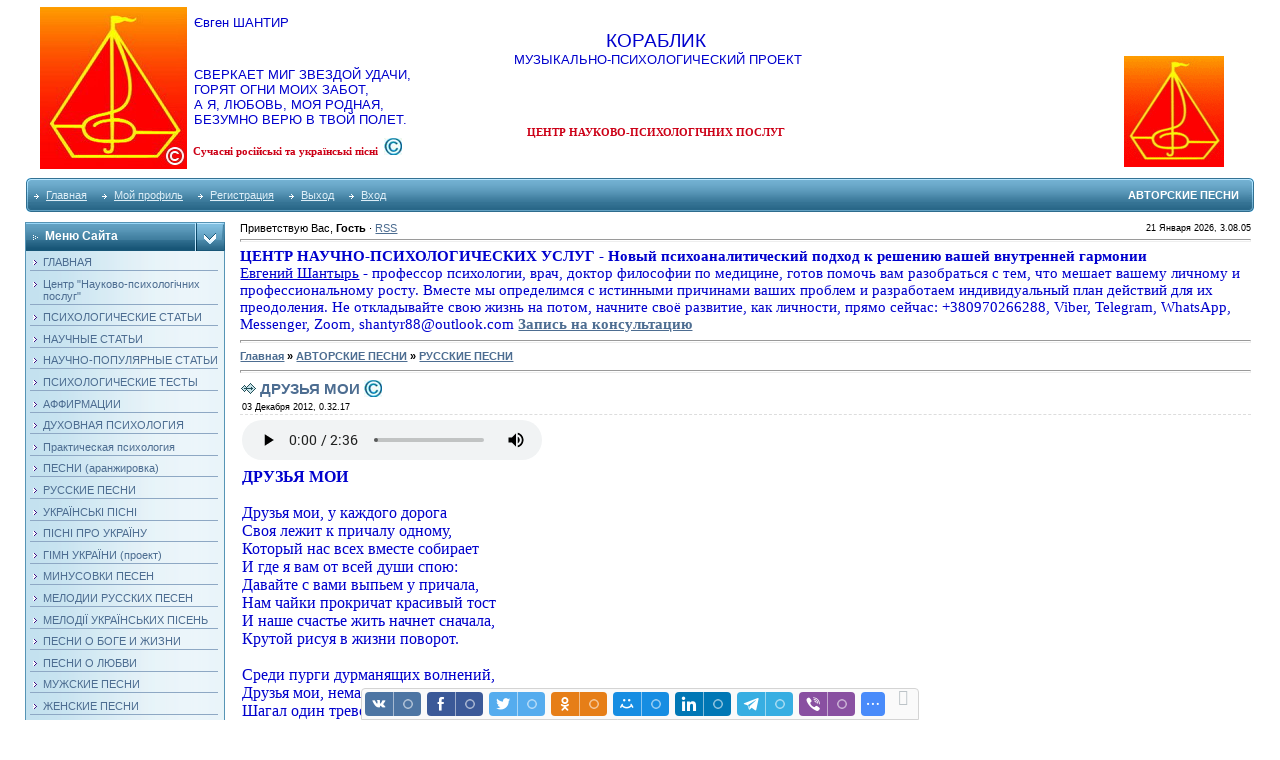

--- FILE ---
content_type: text/html; charset=UTF-8
request_url: https://shantyr.biz/load/russkie_pesni/druzja_moi/1-1-0-119
body_size: 14084
content:
<html>
 <head>
<!-- Yandex.Metrika counter -->
<script type="text/javascript" >
 (function(m,e,t,r,i,k,a){m[i]=m[i]||function(){(m[i].a=m[i].a||[]).push(arguments)};
 m[i].l=1*new Date();k=e.createElement(t),a=e.getElementsByTagName(t)[0],k.async=1,k.src=r,a.parentNode.insertBefore(k,a)})
 (window, document, "script", "https://mc.yandex.ru/metrika/tag.js", "ym");
 ym(79635898, "init", {
 clickmap:true,
 trackLinks:true,
 accurateTrackBounce:true
 });
</script>
<noscript><div><img src="https://mc.yandex.ru/watch/79635898" style="position:absolute; left:-9999px;" alt="" /></div></noscript>
<!-- /Yandex.Metrika counter --> 
 <meta http-equiv="content-type" content="text/html; charset=UTF-8">
 <title>ДРУЗЬЯ МОИ - пісні психолога - Євген Шантир</title>
 
 <meta name="description" content="Евгений ШАНТЫРЬ – современные русские и украинские песни, музыкально-психологический проект"/>
 <meta name="keywords" content="русские песни, украинские песни, эстрадные песни, авторские песни, мелодии песен, минусовки, тексты стихов, стихи, тексты нот, ноты"/> 
 <link type="text/css" rel="stylesheet" href="/_st/my.css" /> 
 <link type="text/css" rel="StyleSheet" href="/css/pop-payment.css" /> 
 <link rel="stylesheet" href="https://cdnjs.cloudflare.com/ajax/libs/font-awesome/4.7.0/css/font-awesome.min.css">
 <meta name="viewport" content="width=device-width, initial-scale=1.0">
 
	<link rel="stylesheet" href="/.s/src/base.min.css" />
	<link rel="stylesheet" href="/.s/src/layer1.min.css" />

	<script src="/.s/src/jquery-1.10.2.js"></script>
	
	<script src="/.s/src/uwnd.min.js"></script>
	<link rel="stylesheet" href="/.s/src/ulightbox/ulightbox.min.css" />
	<link rel="stylesheet" href="/.s/src/social.css" />
	<script src="/.s/src/ulightbox/ulightbox.min.js"></script>
	<script>
/* --- UCOZ-JS-DATA --- */
window.uCoz = {"sign":{"7287":"Перейти на страницу с фотографией.","7251":"Запрошенный контент не может быть загружен. Пожалуйста, попробуйте позже.","7253":"Начать слайд-шоу","10075":"Обязательны для выбора","7252":"Предыдущий","7254":"Изменить размер","5255":"Помощник","210178":"Замечания","3238":"Опции","3125":"Закрыть","5458":"Следующий"},"layerType":1,"language":"ru","ssid":"717757303665746264347","country":"US","site":{"host":"shantyr.ucoz.com","id":"dshantyr","domain":"shantyr.biz"},"uLightboxType":1,"module":"load"};
/* --- UCOZ-JS-CODE --- */

		function eRateEntry(select, id, a = 65, mod = 'load', mark = +select.value, path = '', ajax, soc) {
			if (mod == 'shop') { path = `/${ id }/edit`; ajax = 2; }
			( !!select ? confirm(select.selectedOptions[0].textContent.trim() + '?') : true )
			&& _uPostForm('', { type:'POST', url:'/' + mod + path, data:{ a, id, mark, mod, ajax, ...soc } });
		}

		function updateRateControls(id, newRate) {
			let entryItem = self['entryID' + id] || self['comEnt' + id];
			let rateWrapper = entryItem.querySelector('.u-rate-wrapper');
			if (rateWrapper && newRate) rateWrapper.innerHTML = newRate;
			if (entryItem) entryItem.querySelectorAll('.u-rate-btn').forEach(btn => btn.remove())
		}
 function uSocialLogin(t) {
			var params = {"vkontakte":{"height":400,"width":790},"facebook":{"height":520,"width":950},"ok":{"height":390,"width":710},"google":{"height":600,"width":700},"yandex":{"height":515,"width":870}};
			var ref = escape(location.protocol + '//' + ('shantyr.biz' || location.hostname) + location.pathname + ((location.hash ? ( location.search ? location.search + '&' : '?' ) + 'rnd=' + Date.now() + location.hash : ( location.search || '' ))));
			window.open('/'+t+'?ref='+ref,'conwin','width='+params[t].width+',height='+params[t].height+',status=1,resizable=1,left='+parseInt((screen.availWidth/2)-(params[t].width/2))+',top='+parseInt((screen.availHeight/2)-(params[t].height/2)-20)+'screenX='+parseInt((screen.availWidth/2)-(params[t].width/2))+',screenY='+parseInt((screen.availHeight/2)-(params[t].height/2)-20));
			return false;
		}
		function TelegramAuth(user){
			user['a'] = 9; user['m'] = 'telegram';
			_uPostForm('', {type: 'POST', url: '/index/sub', data: user});
		}
$(function() {
		$('#fCode').on('keyup', function(event) {
			try {checkSecure(); } catch(e) {}
		});
	});
	
function loginPopupForm(params = {}) { new _uWnd('LF', ' ', -250, -100, { closeonesc:1, resize:1 }, { url:'/index/40' + (params.urlParams ? '?'+params.urlParams : '') }) }
/* --- UCOZ-JS-END --- */
</script>

	<style>.UhideBlock{display:none; }</style>
	<script type="text/javascript">new Image().src = "//counter.yadro.ru/hit;noadsuweb?r"+escape(document.referrer)+(screen&&";s"+screen.width+"*"+screen.height+"*"+(screen.colorDepth||screen.pixelDepth))+";u"+escape(document.URL)+";"+Date.now();</script>
</head> 
 <body style="padding:0;margin:0;" bgcolor="#FFFFFF">
 <div id="utbr8214" rel="s704"></div>
 <!--U1AHEADER1Z--><style>
#leftcontent {width: 11%;}
#centercontent {width: 89%;}
#topmenu {width: 96%;margin: 0 auto;}
body {min-width: 100%;overflow-x:hidden!important}
html {overflow-x:hidden!important}
@media (max-width: 768px) {
td#leftcontent, #rightname, .pkhead {display:none}
td#centercontent {width: 100%!important;margin: 0 auto;display:inline-block!important;padding-left: 0;padding-right: 0;}
td.infTd img {width: 90%!important;margin-left: 5px !important;}
iframe, #leftname {width: 100%;height: auto;margin: 0 auto;}
td.infTitle a {font-size: 8px;}
td.menuTd a {font-size: 11px;padding: 0px;}
td.menuTd {padding-left: 15px;padding-right: 0px;}
.mobhead {display:block!important}
#rekl {width:100%!important}
td.blockT1 {width: 100%;margin: 0 auto;}
#mobmenu {display:block!important}
td.blockT2 {background-repeat: no-repeat;}
.summary1 {display: none;}
.post1 {cursor: pointer;}
td#photobag img, img#photobag {width: 100%;height: auto;}
ul#uEntriesList li {width: 100% !important;}
 
</style>
<div class="mobhead" style="display:none;">
<span style="margin-top:10px;margin-bottom:10px;color:#0000cd;text-align:center;font-size:14px;font-weight:600;display: block;">КОРАБЛИК<br>
МУЗЫКАЛЬНО-ПСИХОЛОГИЧЕСКИЙ ПРОЕКТ <br><br> ЦЕНТР НАУКОВО-ПСИХОЛОГІЧНИХ ПОСЛУГ</span>
 <img style="width: 25%;padding-left: 5px;" alt="" src="/Kartinki/korablik7777.jpg" align="left">
 <span style="text-align:left;font-size:12px;color:#0000cd">Євген ШАНТИР<br><br>
 СВЕРКАЕТ МИГ ЗВЕЗДОЙ УДАЧИ,<br>ГОРЯТ ОГНИ МОИХ ЗАБОТ,<br>А Я, ЛЮБОВЬ, МОЯ РОДНАЯ,<br>БЕЗУМНО ВЕРЮ В ТВОЙ ПОЛЕТ.<br></span>

 <span style="font-size: 8pt; font-family: Verdana; font-weight: bold; color: rgb(204, 0, 23); display: inline-block;"><br>
 &nbsp;Современные русские и украинские песни &nbsp;<img src="https://shantyr.biz/Kartinki/7777.jpg" border="0" alt="" style="font-size: 8pt;"></span>
</div>

<div class="pkhead">
<img style="margin-top: 56px; margin-right: 56px;" alt="" src="/Kartinki/minimultik.ru-7777.gif" align="right">
<img style="margin-top: 7px; margin-left: 40px;" alt="" src="/Kartinki/korablik7777.jpg" align="left">
<font color="#0000cd" size="2"><br>&nbsp;Євген ШАНТИР<span style="font-size: 14pt;"><center>КОРАБЛИК</center>
<center><font color="#0000cd" size="2">&nbsp;МУЗЫКАЛЬНО-ПСИХОЛОГИЧЕСКИЙ ПРОЕКТ<br></font></center><font color="#0000cd" size="2">
<font color="#0000cd" size="2">&nbsp;СВЕРКАЕТ МИГ ЗВЕЗДОЙ УДАЧИ,<br>&nbsp;ГОРЯТ ОГНИ МОИХ ЗАБОТ,<br>&nbsp;А Я, ЛЮБОВЬ, МОЯ РОДНАЯ,<br>&nbsp;БЕЗУМНО ВЕРЮ В ТВОЙ ПОЛЕТ.
<span style="font-size: 8pt; font-family: Verdana; font-weight: bold; color: rgb(204, 0, 23);"><br>
 <center>ЦЕНТР НАУКОВО-ПСИХОЛОГІЧНИХ ПОСЛУГ</center>
&nbsp;Сучасні російські та українські пісні &nbsp;<img src="https://shantyr.biz/Kartinki/7777.jpg" border="0" alt="" style="font-size: 8pt;"></span></font></font></span></font>
</div><font color="#0000cd" size="2"><font color="#0000cd" size="2"><font color="#0000cd" size="2">

<table align="center" border="0" cellpadding="0" cellspacing="0" height="53" id="topmenu"><tbody><tr><td>
<table border="0" cellpadding="0" cellspacing="0" width="100%">
<tbody><tr>
<td bgcolor="#318EB7"><img src="/.s/t/211/30.gif" border="0" height="34" width="5"></td>
<td id="leftname" background="/.s/t/211/31.gif" bgcolor="#318EB7" width="70%">
<table border="0" cellpadding="0" cellspacing="0">
<tbody><tr>
<td class="menuTd"><a href="https://shantyr.biz/" class="menu1"><!--<s5176>-->Главная<!--</s>--></a></td>
<!--?if(1)?--><!--?if()?--><td class="menuTd"><a class="menu1" href=""><!--<s5214>-->Мой профиль<!--</s>--></a></td><!--?else?--><td class="menuTd"><a class="menu1" href="/register"><!--<s3089>-->Регистрация<!--</s>--></a></td><!--?endif?--><!--?endif?-->
<!--?if(1)?--><!--?if()?--><td class="menuTd"><a class="menu1" href="/index/10"><!--<s5164>-->Выход<!--</s>--></a></td><!--?else?--><td class="menuTd"><a class="menu1" href="javascript:;" rel="nofollow" onclick="loginPopupForm(); return false;"><!--<s3087>-->Вход<!--</s>--></a></td><!--?endif?--><!--?endif?-->
</tr>
</tbody></table>
</td>
<td id="rightname" align="right" background="/.s/t/211/31.gif" bgcolor="#318EB7" nowrap="nowrap" width="30%"><span class="pageTitle">АВТОРСКИЕ ПЕСНИ</span></td>
<td bgcolor="#318EB7"><img src="/.s/t/211/32.gif" border="0" height="34" width="5"></td>
</tr>
</tbody></table>
</td>
</tr>
</tbody></table> 
 
 <!-- <block1> -->
<!--?if(<div id="uMenuDiv1" class="uMenuV" style="position:relative;"><ul class="uMenuRoot">
<li><div class="umn-tl"><div class="umn-tr"><div class="umn-tc"></div></div></div><div class="umn-ml"><div class="umn-mr"><div class="umn-mc"><div class="uMenuItem"><a href="http://shantyr.biz/"><span>ГЛАВНАЯ</span></a></div></div></div></div><div class="umn-bl"><div class="umn-br"><div class="umn-bc"><div class="umn-footer"></div></div></div></div></li>
<li><div class="umn-tl"><div class="umn-tr"><div class="umn-tc"></div></div></div><div class="umn-ml"><div class="umn-mr"><div class="umn-mc"><div class="uMenuItem"><a href="/blog/"><span>Центр "Науково-психологічних послуг"</span></a></div></div></div></div><div class="umn-bl"><div class="umn-br"><div class="umn-bc"><div class="umn-footer"></div></div></div></div></li>
<li><div class="umn-tl"><div class="umn-tr"><div class="umn-tc"></div></div></div><div class="umn-ml"><div class="umn-mr"><div class="umn-mc"><div class="uMenuItem"><a href="http://shantyr.biz/publ/psikhologicheskie_stati/7" target="_blank"><span>ПСИХОЛОГИЧЕСКИЕ СТАТЬИ</span></a></div></div></div></div><div class="umn-bl"><div class="umn-br"><div class="umn-bc"><div class="umn-footer"></div></div></div></div></li>
<li><div class="umn-tl"><div class="umn-tr"><div class="umn-tc"></div></div></div><div class="umn-ml"><div class="umn-mr"><div class="umn-mc"><div class="uMenuItem"><a href="https://shantyr.ucoz.com/publ/nauchnye_stati/8" target="_blank"><span>НАУЧНЫЕ СТАТЬИ</span></a></div></div></div></div><div class="umn-bl"><div class="umn-br"><div class="umn-bc"><div class="umn-footer"></div></div></div></div></li>
<li><div class="umn-tl"><div class="umn-tr"><div class="umn-tc"></div></div></div><div class="umn-ml"><div class="umn-mr"><div class="umn-mc"><div class="uMenuItem"><a href="https://shantyr.ucoz.com/publ/nauchno_populjarnye_stati/9" target="_blank"><span>НАУЧНО-ПОПУЛЯРНЫЕ СТАТЬИ</span></a></div></div></div></div><div class="umn-bl"><div class="umn-br"><div class="umn-bc"><div class="umn-footer"></div></div></div></div></li>
<li><div class="umn-tl"><div class="umn-tr"><div class="umn-tc"></div></div></div><div class="umn-ml"><div class="umn-mr"><div class="umn-mc"><div class="uMenuItem"><a href="http://shantyr.biz/tests/" target="_blank"><span>ПСИХОЛОГИЧЕСКИЕ ТЕСТЫ</span></a></div></div></div></div><div class="umn-bl"><div class="umn-br"><div class="umn-bc"><div class="umn-footer"></div></div></div></div></li>
<li><div class="umn-tl"><div class="umn-tr"><div class="umn-tc"></div></div></div><div class="umn-ml"><div class="umn-mr"><div class="umn-mc"><div class="uMenuItem"><a href="http://shantyr.biz/publ/affirmacii/4" target="_blank"><span>АФФИРМАЦИИ</span></a></div></div></div></div><div class="umn-bl"><div class="umn-br"><div class="umn-bc"><div class="umn-footer"></div></div></div></div></li>
<li><div class="umn-tl"><div class="umn-tr"><div class="umn-tc"></div></div></div><div class="umn-ml"><div class="umn-mr"><div class="umn-mc"><div class="uMenuItem"><a href="http://shantyr.biz/publ/dukhovnaja_psikhologija/5" target="_blank"><span>ДУХОВНАЯ ПСИХОЛОГИЯ</span></a></div></div></div></div><div class="umn-bl"><div class="umn-br"><div class="umn-bc"><div class="umn-footer"></div></div></div></div></li>
<li><div class="umn-tl"><div class="umn-tr"><div class="umn-tc"></div></div></div><div class="umn-ml"><div class="umn-mr"><div class="umn-mc"><div class="uMenuItem"><a href="/index/prakticheskaja_psikhologija/0-59" target="_blank"><span>Практическая психология</span></a></div></div></div></div><div class="umn-bl"><div class="umn-br"><div class="umn-bc"><div class="umn-footer"></div></div></div></div></li>
<li><div class="umn-tl"><div class="umn-tr"><div class="umn-tc"></div></div></div><div class="umn-ml"><div class="umn-mr"><div class="umn-mc"><div class="uMenuItem"><a href="http://shantyr.biz/load/pesni/7" target="_blank"><span>ПЕСНИ (аранжировка)</span></a></div></div></div></div><div class="umn-bl"><div class="umn-br"><div class="umn-bc"><div class="umn-footer"></div></div></div></div></li>
<li><div class="umn-tl"><div class="umn-tr"><div class="umn-tc"></div></div></div><div class="umn-ml"><div class="umn-mr"><div class="umn-mc"><div class="uMenuItem"><a href="http://shantyr.biz/load/russkie_pesni/1" target="_blank"><span>РУССКИЕ ПЕСНИ</span></a></div></div></div></div><div class="umn-bl"><div class="umn-br"><div class="umn-bc"><div class="umn-footer"></div></div></div></div></li>
<li><div class="umn-tl"><div class="umn-tr"><div class="umn-tc"></div></div></div><div class="umn-ml"><div class="umn-mr"><div class="umn-mc"><div class="uMenuItem"><a href="http://shantyr.biz/load/ukrajinski_pisni/2" target="_blank"><span>УКРАЇНСЬКІ ПІСНІ</span></a></div></div></div></div><div class="umn-bl"><div class="umn-br"><div class="umn-bc"><div class="umn-footer"></div></div></div></div></li>
<li><div class="umn-tl"><div class="umn-tr"><div class="umn-tc"></div></div></div><div class="umn-ml"><div class="umn-mr"><div class="umn-mc"><div class="uMenuItem"><a href="http://shantyr.biz/load/pisni_pro_ukrajinu/13" target="_blank"><span>ПІСНІ ПРО УКРАЇНУ</span></a></div></div></div></div><div class="umn-bl"><div class="umn-br"><div class="umn-bc"><div class="umn-footer"></div></div></div></div></li>
<li><div class="umn-tl"><div class="umn-tr"><div class="umn-tc"></div></div></div><div class="umn-ml"><div class="umn-mr"><div class="umn-mc"><div class="uMenuItem"><a href="http://shantyr.biz/load/gimn_ukrajini_proekt/8" target="_blank"><span>ГІМН УКРАЇНИ (проект)</span></a></div></div></div></div><div class="umn-bl"><div class="umn-br"><div class="umn-bc"><div class="umn-footer"></div></div></div></div></li>
<li><div class="umn-tl"><div class="umn-tr"><div class="umn-tc"></div></div></div><div class="umn-ml"><div class="umn-mr"><div class="umn-mc"><div class="uMenuItem"><a href="http://shantyr.biz/load/minusovki_pesen/12" target="_blank"><span>МИНУСОВКИ ПЕСЕН</span></a></div></div></div></div><div class="umn-bl"><div class="umn-br"><div class="umn-bc"><div class="umn-footer"></div></div></div></div></li>
<li><div class="umn-tl"><div class="umn-tr"><div class="umn-tc"></div></div></div><div class="umn-ml"><div class="umn-mr"><div class="umn-mc"><div class="uMenuItem"><a href="http://shantyr.biz/load/melodii_russkikh_pesen/10" target="_blank"><span>МЕЛОДИИ РУССКИХ ПЕСЕН</span></a></div></div></div></div><div class="umn-bl"><div class="umn-br"><div class="umn-bc"><div class="umn-footer"></div></div></div></div></li>
<li><div class="umn-tl"><div class="umn-tr"><div class="umn-tc"></div></div></div><div class="umn-ml"><div class="umn-mr"><div class="umn-mc"><div class="uMenuItem"><a href="http://shantyr.biz/load/melodiji_ukrajinskikh_pisen/11" target="_blank"><span>МЕЛОДІЇ УКРАЇНСЬКИХ ПІСЕНЬ</span></a></div></div></div></div><div class="umn-bl"><div class="umn-br"><div class="umn-bc"><div class="umn-footer"></div></div></div></div></li>
<li><div class="umn-tl"><div class="umn-tr"><div class="umn-tc"></div></div></div><div class="umn-ml"><div class="umn-mr"><div class="umn-mc"><div class="uMenuItem"><a href="http://shantyr.biz/load/pesni_o_boge_i_zhizni/18" target="_blank"><span>ПЕСНИ О БОГЕ И ЖИЗНИ</span></a></div></div></div></div><div class="umn-bl"><div class="umn-br"><div class="umn-bc"><div class="umn-footer"></div></div></div></div></li>
<li><div class="umn-tl"><div class="umn-tr"><div class="umn-tc"></div></div></div><div class="umn-ml"><div class="umn-mr"><div class="umn-mc"><div class="uMenuItem"><a href="http://shantyr.biz/load/pesni_o_ljubvi/20" target="_blank"><span>ПЕСНИ О ЛЮБВИ</span></a></div></div></div></div><div class="umn-bl"><div class="umn-br"><div class="umn-bc"><div class="umn-footer"></div></div></div></div></li>
<li><div class="umn-tl"><div class="umn-tr"><div class="umn-tc"></div></div></div><div class="umn-ml"><div class="umn-mr"><div class="umn-mc"><div class="uMenuItem"><a href="http://shantyr.biz/load/muzhskie_pesni/27" target="_blank"><span>МУЖСКИЕ ПЕСНИ</span></a></div></div></div></div><div class="umn-bl"><div class="umn-br"><div class="umn-bc"><div class="umn-footer"></div></div></div></div></li>
<li><div class="umn-tl"><div class="umn-tr"><div class="umn-tc"></div></div></div><div class="umn-ml"><div class="umn-mr"><div class="umn-mc"><div class="uMenuItem"><a href="http://shantyr.biz/load/zhenskie_pesni/28" target="_blank"><span>ЖЕНСКИЕ ПЕСНИ</span></a></div></div></div></div><div class="umn-bl"><div class="umn-br"><div class="umn-bc"><div class="umn-footer"></div></div></div></div></li>
<li><div class="umn-tl"><div class="umn-tr"><div class="umn-tc"></div></div></div><div class="umn-ml"><div class="umn-mr"><div class="umn-mc"><div class="uMenuItem"><a href="http://shantyr.biz/load/detskie_pesn_i/3" target="_blank"><span>ДЕТСКИЕ ПЕСНИ</span></a></div></div></div></div><div class="umn-bl"><div class="umn-br"><div class="umn-bc"><div class="umn-footer"></div></div></div></div></li>
<li><div class="umn-tl"><div class="umn-tr"><div class="umn-tc"></div></div></div><div class="umn-ml"><div class="umn-mr"><div class="umn-mc"><div class="uMenuItem"><a href="http://shantyr.biz/load/vesennie_pesni/21" target="_blank"><span>ВЕСЕННИЕ ПЕСНИ</span></a></div></div></div></div><div class="umn-bl"><div class="umn-br"><div class="umn-bc"><div class="umn-footer"></div></div></div></div></li>
<li><div class="umn-tl"><div class="umn-tr"><div class="umn-tc"></div></div></div><div class="umn-ml"><div class="umn-mr"><div class="umn-mc"><div class="uMenuItem"><a href="http://shantyr.biz/load/letnie_pesni/22" target="_blank"><span>ЛЕТНИЕ ПЕСНИ</span></a></div></div></div></div><div class="umn-bl"><div class="umn-br"><div class="umn-bc"><div class="umn-footer"></div></div></div></div></li>
<li><div class="umn-tl"><div class="umn-tr"><div class="umn-tc"></div></div></div><div class="umn-ml"><div class="umn-mr"><div class="umn-mc"><div class="uMenuItem"><a href="http://shantyr.biz/load/osennie_pesni/23" target="_blank"><span>ОСЕННИЕ ПЕСНИ</span></a></div></div></div></div><div class="umn-bl"><div class="umn-br"><div class="umn-bc"><div class="umn-footer"></div></div></div></div></li>
<li><div class="umn-tl"><div class="umn-tr"><div class="umn-tc"></div></div></div><div class="umn-ml"><div class="umn-mr"><div class="umn-mc"><div class="uMenuItem"><a href="http://shantyr.biz/load/zimnie_pesni/24" target="_blank"><span>ЗИМНИЕ ПЕСНИ</span></a></div></div></div></div><div class="umn-bl"><div class="umn-br"><div class="umn-bc"><div class="umn-footer"></div></div></div></div></li>
<li><div class="umn-tl"><div class="umn-tr"><div class="umn-tc"></div></div></div><div class="umn-ml"><div class="umn-mr"><div class="umn-mc"><div class="uMenuItem"><a href="http://shantyr.biz/load/veselye_pesni/25" target="_blank"><span>ВЕСЕЛЫЕ ПЕСНИ</span></a></div></div></div></div><div class="umn-bl"><div class="umn-br"><div class="umn-bc"><div class="umn-footer"></div></div></div></div></li>
<li><div class="umn-tl"><div class="umn-tr"><div class="umn-tc"></div></div></div><div class="umn-ml"><div class="umn-mr"><div class="umn-mc"><div class="uMenuItem"><a href="http://shantyr.biz/load/grustnye_pesni/26" target="_blank"><span>ГРУСТНЫЕ ПЕСНИ</span></a></div></div></div></div><div class="umn-bl"><div class="umn-br"><div class="umn-bc"><div class="umn-footer"></div></div></div></div></li>
<li><div class="umn-tl"><div class="umn-tr"><div class="umn-tc"></div></div></div><div class="umn-ml"><div class="umn-mr"><div class="umn-mc"><div class="uMenuItem"><a href="http://shantyr.biz/load/tancevalnye_pesni/17" target="_blank"><span>ТАНЦЕВАЛЬНЫЕ ПЕСНИ</span></a></div></div></div></div><div class="umn-bl"><div class="umn-br"><div class="umn-bc"><div class="umn-footer"></div></div></div></div></li>
<li><div class="umn-tl"><div class="umn-tr"><div class="umn-tc"></div></div></div><div class="umn-ml"><div class="umn-mr"><div class="umn-mc"><div class="uMenuItem"><a href="http://shantyr.biz/load/valsy/16" target="_blank"><span>ВАЛЬСЫ</span></a></div></div></div></div><div class="umn-bl"><div class="umn-br"><div class="umn-bc"><div class="umn-footer"></div></div></div></div></li>
<li><div class="umn-tl"><div class="umn-tr"><div class="umn-tc"></div></div></div><div class="umn-ml"><div class="umn-mr"><div class="umn-mc"><div class="uMenuItem"><a href="http://shantyr.biz/load/shanson/29" target="_blank"><span>ШАНСОН</span></a></div></div></div></div><div class="umn-bl"><div class="umn-br"><div class="umn-bc"><div class="umn-footer"></div></div></div></div></li>
<li><div class="umn-tl"><div class="umn-tr"><div class="umn-tc"></div></div></div><div class="umn-ml"><div class="umn-mr"><div class="umn-mc"><div class="uMenuItem"><a href="http://shantyr.biz/load/romansy/30" target="_blank"><span>РОМАНСЫ</span></a></div></div></div></div><div class="umn-bl"><div class="umn-br"><div class="umn-bc"><div class="umn-footer"></div></div></div></div></li>
<li><div class="umn-tl"><div class="umn-tr"><div class="umn-tc"></div></div></div><div class="umn-ml"><div class="umn-mr"><div class="umn-mc"><div class="uMenuItem"><a href="http://shantyr.biz/photo/teksty_not/3" target="_blank"><span>ТЕКСТЫ НОТ - русские песни</span></a></div></div></div></div><div class="umn-bl"><div class="umn-br"><div class="umn-bc"><div class="umn-footer"></div></div></div></div></li>
<li><div class="umn-tl"><div class="umn-tr"><div class="umn-tc"></div></div></div><div class="umn-ml"><div class="umn-mr"><div class="umn-mc"><div class="uMenuItem"><a href="http://shantyr.biz/photo/tekst_not_ukrajinski_pisni/4" target="_blank"><span>ТЕКСТИ НОТ - українські пісні</span></a></div></div></div></div><div class="umn-bl"><div class="umn-br"><div class="umn-bc"><div class="umn-footer"></div></div></div></div></li>
<li><div class="umn-tl"><div class="umn-tr"><div class="umn-tc"></div></div></div><div class="umn-ml"><div class="umn-mr"><div class="umn-mc"><div class="uMenuItem"><a href="http://shantyr.biz/photo/teksty_not_detskie_peseni/5" target="_blank"><span>ТЕКСТЫ НОТ - детские песни</span></a></div></div></div></div><div class="umn-bl"><div class="umn-br"><div class="umn-bc"><div class="umn-footer"></div></div></div></div></li>
<li><div class="umn-tl"><div class="umn-tr"><div class="umn-tc"></div></div></div><div class="umn-ml"><div class="umn-mr"><div class="umn-mc"><div class="uMenuItem"><a href="/index/0-3" target="_blank"><span>Обратная связь</span></a></div></div></div></div><div class="umn-bl"><div class="umn-br"><div class="umn-bc"><div class="umn-footer"></div></div></div></div></li>
<li><div class="umn-tl"><div class="umn-tr"><div class="umn-tc"></div></div></div><div class="umn-ml"><div class="umn-mr"><div class="umn-mc"><div class="uMenuItem"><a href="http://shantyr.biz/load/albomy/31" target="_blank"><span>ОФЕРТА</span></a></div></div></div></div><div class="umn-bl"><div class="umn-br"><div class="umn-bc"><div class="umn-footer"></div></div></div></div></li>
<li><div class="umn-tl"><div class="umn-tr"><div class="umn-tc"></div></div></div><div class="umn-ml"><div class="umn-mr"><div class="umn-mc"><div class="uMenuItem"><a href="/video" target="_blank"><span>Видео</span></a></div></div></div></div><div class="umn-bl"><div class="umn-br"><div class="umn-bc"><div class="umn-footer"></div></div></div></div></li></ul></div><script>$(function(){_uBuildMenu('#uMenuDiv1',0,document.location.href+'/','uMenuItemA','uMenuArrow',2500);})</script>)?-->
 <table border="0" cellpadding="0" cellspacing="0" id="mobmenu" style="display:none">
<tbody><tr class="post1">
<td width="170" bgcolor="#318EB7" background="/.s/t/211/5.gif" class="blockT1"><span class="blockTitle"><!-- <bt> --><!--<s5184>-->Меню сайта<!--</s>--><!-- </bt> --></span></td>
<td width="30" bgcolor="#318EB7" background="/.s/t/211/5.gif" align="right"><img border="0" src="/.s/t/211/6.gif" width="30" height="29"></td>
</tr>
<tr id="blockcontmenu">
 <td colspan="2" bgcolor="#C3E1EF" background="/.s/t/211/7.gif" class="blockT2 summary1">
<!-- <bc> --><div id="uMenuDiv1" class="uMenuV" style="position:relative;"><ul class="uMenuRoot">
<li><div class="umn-tl"><div class="umn-tr"><div class="umn-tc"></div></div></div><div class="umn-ml"><div class="umn-mr"><div class="umn-mc"><div class="uMenuItem"><a href="https://shantyr.biz/"><span>ГЛАВНАЯ</span></a></div></div></div></div><div class="umn-bl"><div class="umn-br"><div class="umn-bc"><div class="umn-footer"></div></div></div></div></li>
<li><div class="umn-tl"><div class="umn-tr"><div class="umn-tc"></div></div></div><div class="umn-ml"><div class="umn-mr"><div class="umn-mc"><div class="uMenuItem"><a href="/blog/"><span>Центр "Науково-психологічних послуг"</span></a></div></div></div></div><div class="umn-bl"><div class="umn-br"><div class="umn-bc"><div class="umn-footer"></div></div></div></div></li>
<li><div class="umn-tl"><div class="umn-tr"><div class="umn-tc"></div></div></div><div class="umn-ml"><div class="umn-mr"><div class="umn-mc"><div class="uMenuItem"><a href="https://shantyr.biz/publ/psikhologicheskie_stati/7" target="_blank"><span>ПСИХОЛОГИЧЕСКИЕ СТАТЬИ</span></a></div></div></div></div><div class="umn-bl"><div class="umn-br"><div class="umn-bc"><div class="umn-footer"></div></div></div></div></li>
<li><div class="umn-tl"><div class="umn-tr"><div class="umn-tc"></div></div></div><div class="umn-ml"><div class="umn-mr"><div class="umn-mc"><div class="uMenuItem"><a href="https://shantyr.ucoz.com/publ/nauchnye_stati/8" target="_blank"><span>НАУЧНЫЕ СТАТЬИ</span></a></div></div></div></div><div class="umn-bl"><div class="umn-br"><div class="umn-bc"><div class="umn-footer"></div></div></div></div></li>
<li><div class="umn-tl"><div class="umn-tr"><div class="umn-tc"></div></div></div><div class="umn-ml"><div class="umn-mr"><div class="umn-mc"><div class="uMenuItem"><a href="https://shantyr.ucoz.com/publ/nauchno_populjarnye_stati/9" target="_blank"><span>НАУЧНО-ПОПУЛЯРНЫЕ СТАТЬИ</span></a></div></div></div></div><div class="umn-bl"><div class="umn-br"><div class="umn-bc"><div class="umn-footer"></div></div></div></div></li>
<li><div class="umn-tl"><div class="umn-tr"><div class="umn-tc"></div></div></div><div class="umn-ml"><div class="umn-mr"><div class="umn-mc"><div class="uMenuItem"><a href="https://shantyr.biz/tests/" target="_blank"><span>ПСИХОЛОГИЧЕСКИЕ ТЕСТЫ</span></a></div></div></div></div><div class="umn-bl"><div class="umn-br"><div class="umn-bc"><div class="umn-footer"></div></div></div></div></li>
<li><div class="umn-tl"><div class="umn-tr"><div class="umn-tc"></div></div></div><div class="umn-ml"><div class="umn-mr"><div class="umn-mc"><div class="uMenuItem"><a href="https://shantyr.biz/publ/affirmacii/4" target="_blank"><span>АФФИРМАЦИИ</span></a></div></div></div></div><div class="umn-bl"><div class="umn-br"><div class="umn-bc"><div class="umn-footer"></div></div></div></div></li>
<li><div class="umn-tl"><div class="umn-tr"><div class="umn-tc"></div></div></div><div class="umn-ml"><div class="umn-mr"><div class="umn-mc"><div class="uMenuItem"><a href="https://shantyr.biz/publ/dukhovnaja_psikhologija/5" target="_blank"><span>ДУХОВНАЯ ПСИХОЛОГИЯ</span></a></div></div></div></div><div class="umn-bl"><div class="umn-br"><div class="umn-bc"><div class="umn-footer"></div></div></div></div></li>
<li><div class="umn-tl"><div class="umn-tr"><div class="umn-tc"></div></div></div><div class="umn-ml"><div class="umn-mr"><div class="umn-mc"><div class="uMenuItem"><a href="/index/prakticheskaja_psikhologija/0-59" target="_blank"><span>Практическая психология</span></a></div></div></div></div><div class="umn-bl"><div class="umn-br"><div class="umn-bc"><div class="umn-footer"></div></div></div></div></li>
<li><div class="umn-tl"><div class="umn-tr"><div class="umn-tc"></div></div></div><div class="umn-ml"><div class="umn-mr"><div class="umn-mc"><div class="uMenuItem"><a href="https://shantyr.biz/load/pesni/7" target="_blank"><span>ПЕСНИ (аранжировка)</span></a></div></div></div></div><div class="umn-bl"><div class="umn-br"><div class="umn-bc"><div class="umn-footer"></div></div></div></div></li>
<li><div class="umn-tl"><div class="umn-tr"><div class="umn-tc"></div></div></div><div class="umn-ml"><div class="umn-mr"><div class="umn-mc"><div class="uMenuItem"><a href="https://shantyr.biz/load/russkie_pesni/1" target="_blank"><span>РУССКИЕ ПЕСНИ</span></a></div></div></div></div><div class="umn-bl"><div class="umn-br"><div class="umn-bc"><div class="umn-footer"></div></div></div></div></li>
<li><div class="umn-tl"><div class="umn-tr"><div class="umn-tc"></div></div></div><div class="umn-ml"><div class="umn-mr"><div class="umn-mc"><div class="uMenuItem"><a href="https://shantyr.biz/load/ukrajinski_pisni/2" target="_blank"><span>УКРАЇНСЬКІ ПІСНІ</span></a></div></div></div></div><div class="umn-bl"><div class="umn-br"><div class="umn-bc"><div class="umn-footer"></div></div></div></div></li>
<li><div class="umn-tl"><div class="umn-tr"><div class="umn-tc"></div></div></div><div class="umn-ml"><div class="umn-mr"><div class="umn-mc"><div class="uMenuItem"><a href="https://shantyr.biz/load/pisni_pro_ukrajinu/13" target="_blank"><span>ПІСНІ ПРО УКРАЇНУ</span></a></div></div></div></div><div class="umn-bl"><div class="umn-br"><div class="umn-bc"><div class="umn-footer"></div></div></div></div></li>
<li><div class="umn-tl"><div class="umn-tr"><div class="umn-tc"></div></div></div><div class="umn-ml"><div class="umn-mr"><div class="umn-mc"><div class="uMenuItem"><a href="https://shantyr.biz/load/gimn_ukrajini_proekt/8" target="_blank"><span>ГІМН УКРАЇНИ (проект)</span></a></div></div></div></div><div class="umn-bl"><div class="umn-br"><div class="umn-bc"><div class="umn-footer"></div></div></div></div></li>
<li><div class="umn-tl"><div class="umn-tr"><div class="umn-tc"></div></div></div><div class="umn-ml"><div class="umn-mr"><div class="umn-mc"><div class="uMenuItem"><a href="https://shantyr.biz/load/minusovki_pesen/12" target="_blank"><span>МИНУСОВКИ ПЕСЕН</span></a></div></div></div></div><div class="umn-bl"><div class="umn-br"><div class="umn-bc"><div class="umn-footer"></div></div></div></div></li>
<li><div class="umn-tl"><div class="umn-tr"><div class="umn-tc"></div></div></div><div class="umn-ml"><div class="umn-mr"><div class="umn-mc"><div class="uMenuItem"><a href="https://shantyr.biz/load/melodii_russkikh_pesen/10" target="_blank"><span>МЕЛОДИИ РУССКИХ ПЕСЕН</span></a></div></div></div></div><div class="umn-bl"><div class="umn-br"><div class="umn-bc"><div class="umn-footer"></div></div></div></div></li>
<li><div class="umn-tl"><div class="umn-tr"><div class="umn-tc"></div></div></div><div class="umn-ml"><div class="umn-mr"><div class="umn-mc"><div class="uMenuItem"><a href="https://shantyr.biz/load/melodiji_ukrajinskikh_pisen/11" target="_blank"><span>МЕЛОДІЇ УКРАЇНСЬКИХ ПІСЕНЬ</span></a></div></div></div></div><div class="umn-bl"><div class="umn-br"><div class="umn-bc"><div class="umn-footer"></div></div></div></div></li>
<li><div class="umn-tl"><div class="umn-tr"><div class="umn-tc"></div></div></div><div class="umn-ml"><div class="umn-mr"><div class="umn-mc"><div class="uMenuItem"><a href="https://shantyr.biz/load/pesni_o_boge_i_zhizni/18" target="_blank"><span>ПЕСНИ О БОГЕ И ЖИЗНИ</span></a></div></div></div></div><div class="umn-bl"><div class="umn-br"><div class="umn-bc"><div class="umn-footer"></div></div></div></div></li>
<li><div class="umn-tl"><div class="umn-tr"><div class="umn-tc"></div></div></div><div class="umn-ml"><div class="umn-mr"><div class="umn-mc"><div class="uMenuItem"><a href="https://shantyr.biz/load/pesni_o_ljubvi/20" target="_blank"><span>ПЕСНИ О ЛЮБВИ</span></a></div></div></div></div><div class="umn-bl"><div class="umn-br"><div class="umn-bc"><div class="umn-footer"></div></div></div></div></li>
<li><div class="umn-tl"><div class="umn-tr"><div class="umn-tc"></div></div></div><div class="umn-ml"><div class="umn-mr"><div class="umn-mc"><div class="uMenuItem"><a href="https://shantyr.biz/load/muzhskie_pesni/27" target="_blank"><span>МУЖСКИЕ ПЕСНИ</span></a></div></div></div></div><div class="umn-bl"><div class="umn-br"><div class="umn-bc"><div class="umn-footer"></div></div></div></div></li>
<li><div class="umn-tl"><div class="umn-tr"><div class="umn-tc"></div></div></div><div class="umn-ml"><div class="umn-mr"><div class="umn-mc"><div class="uMenuItem"><a href="https://shantyr.biz/load/zhenskie_pesni/28" target="_blank"><span>ЖЕНСКИЕ ПЕСНИ</span></a></div></div></div></div><div class="umn-bl"><div class="umn-br"><div class="umn-bc"><div class="umn-footer"></div></div></div></div></li>
<li><div class="umn-tl"><div class="umn-tr"><div class="umn-tc"></div></div></div><div class="umn-ml"><div class="umn-mr"><div class="umn-mc"><div class="uMenuItem"><a href="https://shantyr.biz/load/detskie_pesn_i/3" target="_blank"><span>ДЕТСКИЕ ПЕСНИ</span></a></div></div></div></div><div class="umn-bl"><div class="umn-br"><div class="umn-bc"><div class="umn-footer"></div></div></div></div></li>
<li><div class="umn-tl"><div class="umn-tr"><div class="umn-tc"></div></div></div><div class="umn-ml"><div class="umn-mr"><div class="umn-mc"><div class="uMenuItem"><a href="https://shantyr.biz/load/vesennie_pesni/21" target="_blank"><span>ВЕСЕННИЕ ПЕСНИ</span></a></div></div></div></div><div class="umn-bl"><div class="umn-br"><div class="umn-bc"><div class="umn-footer"></div></div></div></div></li>
<li><div class="umn-tl"><div class="umn-tr"><div class="umn-tc"></div></div></div><div class="umn-ml"><div class="umn-mr"><div class="umn-mc"><div class="uMenuItem"><a href="https://shantyr.biz/load/letnie_pesni/22" target="_blank"><span>ЛЕТНИЕ ПЕСНИ</span></a></div></div></div></div><div class="umn-bl"><div class="umn-br"><div class="umn-bc"><div class="umn-footer"></div></div></div></div></li>
<li><div class="umn-tl"><div class="umn-tr"><div class="umn-tc"></div></div></div><div class="umn-ml"><div class="umn-mr"><div class="umn-mc"><div class="uMenuItem"><a href="https://shantyr.biz/load/osennie_pesni/23" target="_blank"><span>ОСЕННИЕ ПЕСНИ</span></a></div></div></div></div><div class="umn-bl"><div class="umn-br"><div class="umn-bc"><div class="umn-footer"></div></div></div></div></li>
<li><div class="umn-tl"><div class="umn-tr"><div class="umn-tc"></div></div></div><div class="umn-ml"><div class="umn-mr"><div class="umn-mc"><div class="uMenuItem"><a href="https://shantyr.biz/load/zimnie_pesni/24" target="_blank"><span>ЗИМНИЕ ПЕСНИ</span></a></div></div></div></div><div class="umn-bl"><div class="umn-br"><div class="umn-bc"><div class="umn-footer"></div></div></div></div></li>
<li><div class="umn-tl"><div class="umn-tr"><div class="umn-tc"></div></div></div><div class="umn-ml"><div class="umn-mr"><div class="umn-mc"><div class="uMenuItem"><a href="https://shantyr.biz/load/veselye_pesni/25" target="_blank"><span>ВЕСЕЛЫЕ ПЕСНИ</span></a></div></div></div></div><div class="umn-bl"><div class="umn-br"><div class="umn-bc"><div class="umn-footer"></div></div></div></div></li>
<li><div class="umn-tl"><div class="umn-tr"><div class="umn-tc"></div></div></div><div class="umn-ml"><div class="umn-mr"><div class="umn-mc"><div class="uMenuItem"><a href="https://shantyr.biz/load/grustnye_pesni/26" target="_blank"><span>ГРУСТНЫЕ ПЕСНИ</span></a></div></div></div></div><div class="umn-bl"><div class="umn-br"><div class="umn-bc"><div class="umn-footer"></div></div></div></div></li>
<li><div class="umn-tl"><div class="umn-tr"><div class="umn-tc"></div></div></div><div class="umn-ml"><div class="umn-mr"><div class="umn-mc"><div class="uMenuItem"><a href="https://shantyr.biz/load/tancevalnye_pesni/17" target="_blank"><span>ТАНЦЕВАЛЬНЫЕ ПЕСНИ</span></a></div></div></div></div><div class="umn-bl"><div class="umn-br"><div class="umn-bc"><div class="umn-footer"></div></div></div></div></li>
<li><div class="umn-tl"><div class="umn-tr"><div class="umn-tc"></div></div></div><div class="umn-ml"><div class="umn-mr"><div class="umn-mc"><div class="uMenuItem"><a href="https://shantyr.biz/load/valsy/16" target="_blank"><span>ВАЛЬСЫ</span></a></div></div></div></div><div class="umn-bl"><div class="umn-br"><div class="umn-bc"><div class="umn-footer"></div></div></div></div></li>
<li><div class="umn-tl"><div class="umn-tr"><div class="umn-tc"></div></div></div><div class="umn-ml"><div class="umn-mr"><div class="umn-mc"><div class="uMenuItem"><a href="https://shantyr.biz/load/shanson/29" target="_blank"><span>ШАНСОН</span></a></div></div></div></div><div class="umn-bl"><div class="umn-br"><div class="umn-bc"><div class="umn-footer"></div></div></div></div></li>
<li><div class="umn-tl"><div class="umn-tr"><div class="umn-tc"></div></div></div><div class="umn-ml"><div class="umn-mr"><div class="umn-mc"><div class="uMenuItem"><a href="https://shantyr.biz/load/romansy/30" target="_blank"><span>РОМАНСЫ</span></a></div></div></div></div><div class="umn-bl"><div class="umn-br"><div class="umn-bc"><div class="umn-footer"></div></div></div></div></li>
<li><div class="umn-tl"><div class="umn-tr"><div class="umn-tc"></div></div></div><div class="umn-ml"><div class="umn-mr"><div class="umn-mc"><div class="uMenuItem"><a href="https://shantyr.biz/photo/teksty_not/3" target="_blank"><span>ТЕКСТЫ НОТ - русские песни</span></a></div></div></div></div><div class="umn-bl"><div class="umn-br"><div class="umn-bc"><div class="umn-footer"></div></div></div></div></li>
<li><div class="umn-tl"><div class="umn-tr"><div class="umn-tc"></div></div></div><div class="umn-ml"><div class="umn-mr"><div class="umn-mc"><div class="uMenuItem"><a href="https://shantyr.biz/photo/tekst_not_ukrajinski_pisni/4" target="_blank"><span>ТЕКСТИ НОТ - українські пісні</span></a></div></div></div></div><div class="umn-bl"><div class="umn-br"><div class="umn-bc"><div class="umn-footer"></div></div></div></div></li>
<li><div class="umn-tl"><div class="umn-tr"><div class="umn-tc"></div></div></div><div class="umn-ml"><div class="umn-mr"><div class="umn-mc"><div class="uMenuItem"><a href="https://shantyr.biz/photo/teksty_not_detskie_peseni/5" target="_blank"><span>ТЕКСТЫ НОТ - детские песни</span></a></div></div></div></div><div class="umn-bl"><div class="umn-br"><div class="umn-bc"><div class="umn-footer"></div></div></div></div></li>
<li><div class="umn-tl"><div class="umn-tr"><div class="umn-tc"></div></div></div><div class="umn-ml"><div class="umn-mr"><div class="umn-mc"><div class="uMenuItem"><a href="/index/0-3" target="_blank"><span>Обратная связь</span></a></div></div></div></div><div class="umn-bl"><div class="umn-br"><div class="umn-bc"><div class="umn-footer"></div></div></div></div></li>
<li><div class="umn-tl"><div class="umn-tr"><div class="umn-tc"></div></div></div><div class="umn-ml"><div class="umn-mr"><div class="umn-mc"><div class="uMenuItem"><a href="https://shantyr.biz/load/albomy/31" target="_blank"><span>ОФЕРТА</span></a></div></div></div></div><div class="umn-bl"><div class="umn-br"><div class="umn-bc"><div class="umn-footer"></div></div></div></div></li>
<li><div class="umn-tl"><div class="umn-tr"><div class="umn-tc"></div></div></div><div class="umn-ml"><div class="umn-mr"><div class="umn-mc"><div class="uMenuItem"><a href="/video" target="_blank"><span>Видео</span></a></div></div></div></div><div class="umn-bl"><div class="umn-br"><div class="umn-bc"><div class="umn-footer"></div></div></div></div></li></ul></div><script>$(function(){_uBuildMenu('#uMenuDiv1',0,document.location.href+'/','uMenuItemA','uMenuArrow',2500);})</script><!-- </bc> -->
</td>
</tr>
</tbody></table><br>
 <script>
 $(document).ready(function() {
 $('.post1').on('click', function() {
 $('#blockcontmenu').find('.summary1').slideToggle();
 }) 
});
</script>
<!--?endif?-->
<!-- </block1> --> </font></font></font><!--/U1AHEADER1Z-->
 <center>
 <div style="width:98%">
 <table border="0" cellpadding="0" cellspacing="0" width="98%" align="center" style="margin-top: -15px">
 <tr>
 <td width="200" valign="top" style="padding-bottom:20px;" id="leftcontent">
 <!--U1CLEFTER1Z-->
<!-- <block1> -->

<table border="0" cellpadding="0" cellspacing="0" id="leftbar">
<tr>
<td width="170" bgcolor="#318EB7" background="/.s/t/211/5.gif" class="blockT1"><span class="blockTitle"><!-- <bt> --><!--<s5184>-->Меню сайта<!--</s>--><!-- </bt> --></span></td>
<td width="30" bgcolor="#318EB7" background="/.s/t/211/5.gif" align="right"><img border="0" src="/.s/t/211/6.gif" width="30" height="29"></td>
</tr>
<tr>
<td colspan="2" bgcolor="#C3E1EF" background="/.s/t/211/7.gif" class="blockT2">
<!-- <bc> --><div id="uMenuDiv1" class="uMenuV" style="position:relative;"><ul class="uMenuRoot">
<li><div class="umn-tl"><div class="umn-tr"><div class="umn-tc"></div></div></div><div class="umn-ml"><div class="umn-mr"><div class="umn-mc"><div class="uMenuItem"><a href="https://shantyr.biz/"><span>ГЛАВНАЯ</span></a></div></div></div></div><div class="umn-bl"><div class="umn-br"><div class="umn-bc"><div class="umn-footer"></div></div></div></div></li>
<li><div class="umn-tl"><div class="umn-tr"><div class="umn-tc"></div></div></div><div class="umn-ml"><div class="umn-mr"><div class="umn-mc"><div class="uMenuItem"><a href="/blog/"><span>Центр "Науково-психологічних послуг"</span></a></div></div></div></div><div class="umn-bl"><div class="umn-br"><div class="umn-bc"><div class="umn-footer"></div></div></div></div></li>
<li><div class="umn-tl"><div class="umn-tr"><div class="umn-tc"></div></div></div><div class="umn-ml"><div class="umn-mr"><div class="umn-mc"><div class="uMenuItem"><a href="https://shantyr.biz/publ/psikhologicheskie_stati/7" target="_blank"><span>ПСИХОЛОГИЧЕСКИЕ СТАТЬИ</span></a></div></div></div></div><div class="umn-bl"><div class="umn-br"><div class="umn-bc"><div class="umn-footer"></div></div></div></div></li>
<li><div class="umn-tl"><div class="umn-tr"><div class="umn-tc"></div></div></div><div class="umn-ml"><div class="umn-mr"><div class="umn-mc"><div class="uMenuItem"><a href="https://shantyr.ucoz.com/publ/nauchnye_stati/8" target="_blank"><span>НАУЧНЫЕ СТАТЬИ</span></a></div></div></div></div><div class="umn-bl"><div class="umn-br"><div class="umn-bc"><div class="umn-footer"></div></div></div></div></li>
<li><div class="umn-tl"><div class="umn-tr"><div class="umn-tc"></div></div></div><div class="umn-ml"><div class="umn-mr"><div class="umn-mc"><div class="uMenuItem"><a href="https://shantyr.ucoz.com/publ/nauchno_populjarnye_stati/9" target="_blank"><span>НАУЧНО-ПОПУЛЯРНЫЕ СТАТЬИ</span></a></div></div></div></div><div class="umn-bl"><div class="umn-br"><div class="umn-bc"><div class="umn-footer"></div></div></div></div></li>
<li><div class="umn-tl"><div class="umn-tr"><div class="umn-tc"></div></div></div><div class="umn-ml"><div class="umn-mr"><div class="umn-mc"><div class="uMenuItem"><a href="https://shantyr.biz/tests/" target="_blank"><span>ПСИХОЛОГИЧЕСКИЕ ТЕСТЫ</span></a></div></div></div></div><div class="umn-bl"><div class="umn-br"><div class="umn-bc"><div class="umn-footer"></div></div></div></div></li>
<li><div class="umn-tl"><div class="umn-tr"><div class="umn-tc"></div></div></div><div class="umn-ml"><div class="umn-mr"><div class="umn-mc"><div class="uMenuItem"><a href="https://shantyr.biz/publ/affirmacii/4" target="_blank"><span>АФФИРМАЦИИ</span></a></div></div></div></div><div class="umn-bl"><div class="umn-br"><div class="umn-bc"><div class="umn-footer"></div></div></div></div></li>
<li><div class="umn-tl"><div class="umn-tr"><div class="umn-tc"></div></div></div><div class="umn-ml"><div class="umn-mr"><div class="umn-mc"><div class="uMenuItem"><a href="https://shantyr.biz/publ/dukhovnaja_psikhologija/5" target="_blank"><span>ДУХОВНАЯ ПСИХОЛОГИЯ</span></a></div></div></div></div><div class="umn-bl"><div class="umn-br"><div class="umn-bc"><div class="umn-footer"></div></div></div></div></li>
<li><div class="umn-tl"><div class="umn-tr"><div class="umn-tc"></div></div></div><div class="umn-ml"><div class="umn-mr"><div class="umn-mc"><div class="uMenuItem"><a href="/index/prakticheskaja_psikhologija/0-59" target="_blank"><span>Практическая психология</span></a></div></div></div></div><div class="umn-bl"><div class="umn-br"><div class="umn-bc"><div class="umn-footer"></div></div></div></div></li>
<li><div class="umn-tl"><div class="umn-tr"><div class="umn-tc"></div></div></div><div class="umn-ml"><div class="umn-mr"><div class="umn-mc"><div class="uMenuItem"><a href="https://shantyr.biz/load/pesni/7" target="_blank"><span>ПЕСНИ (аранжировка)</span></a></div></div></div></div><div class="umn-bl"><div class="umn-br"><div class="umn-bc"><div class="umn-footer"></div></div></div></div></li>
<li><div class="umn-tl"><div class="umn-tr"><div class="umn-tc"></div></div></div><div class="umn-ml"><div class="umn-mr"><div class="umn-mc"><div class="uMenuItem"><a href="https://shantyr.biz/load/russkie_pesni/1" target="_blank"><span>РУССКИЕ ПЕСНИ</span></a></div></div></div></div><div class="umn-bl"><div class="umn-br"><div class="umn-bc"><div class="umn-footer"></div></div></div></div></li>
<li><div class="umn-tl"><div class="umn-tr"><div class="umn-tc"></div></div></div><div class="umn-ml"><div class="umn-mr"><div class="umn-mc"><div class="uMenuItem"><a href="https://shantyr.biz/load/ukrajinski_pisni/2" target="_blank"><span>УКРАЇНСЬКІ ПІСНІ</span></a></div></div></div></div><div class="umn-bl"><div class="umn-br"><div class="umn-bc"><div class="umn-footer"></div></div></div></div></li>
<li><div class="umn-tl"><div class="umn-tr"><div class="umn-tc"></div></div></div><div class="umn-ml"><div class="umn-mr"><div class="umn-mc"><div class="uMenuItem"><a href="https://shantyr.biz/load/pisni_pro_ukrajinu/13" target="_blank"><span>ПІСНІ ПРО УКРАЇНУ</span></a></div></div></div></div><div class="umn-bl"><div class="umn-br"><div class="umn-bc"><div class="umn-footer"></div></div></div></div></li>
<li><div class="umn-tl"><div class="umn-tr"><div class="umn-tc"></div></div></div><div class="umn-ml"><div class="umn-mr"><div class="umn-mc"><div class="uMenuItem"><a href="https://shantyr.biz/load/gimn_ukrajini_proekt/8" target="_blank"><span>ГІМН УКРАЇНИ (проект)</span></a></div></div></div></div><div class="umn-bl"><div class="umn-br"><div class="umn-bc"><div class="umn-footer"></div></div></div></div></li>
<li><div class="umn-tl"><div class="umn-tr"><div class="umn-tc"></div></div></div><div class="umn-ml"><div class="umn-mr"><div class="umn-mc"><div class="uMenuItem"><a href="https://shantyr.biz/load/minusovki_pesen/12" target="_blank"><span>МИНУСОВКИ ПЕСЕН</span></a></div></div></div></div><div class="umn-bl"><div class="umn-br"><div class="umn-bc"><div class="umn-footer"></div></div></div></div></li>
<li><div class="umn-tl"><div class="umn-tr"><div class="umn-tc"></div></div></div><div class="umn-ml"><div class="umn-mr"><div class="umn-mc"><div class="uMenuItem"><a href="https://shantyr.biz/load/melodii_russkikh_pesen/10" target="_blank"><span>МЕЛОДИИ РУССКИХ ПЕСЕН</span></a></div></div></div></div><div class="umn-bl"><div class="umn-br"><div class="umn-bc"><div class="umn-footer"></div></div></div></div></li>
<li><div class="umn-tl"><div class="umn-tr"><div class="umn-tc"></div></div></div><div class="umn-ml"><div class="umn-mr"><div class="umn-mc"><div class="uMenuItem"><a href="https://shantyr.biz/load/melodiji_ukrajinskikh_pisen/11" target="_blank"><span>МЕЛОДІЇ УКРАЇНСЬКИХ ПІСЕНЬ</span></a></div></div></div></div><div class="umn-bl"><div class="umn-br"><div class="umn-bc"><div class="umn-footer"></div></div></div></div></li>
<li><div class="umn-tl"><div class="umn-tr"><div class="umn-tc"></div></div></div><div class="umn-ml"><div class="umn-mr"><div class="umn-mc"><div class="uMenuItem"><a href="https://shantyr.biz/load/pesni_o_boge_i_zhizni/18" target="_blank"><span>ПЕСНИ О БОГЕ И ЖИЗНИ</span></a></div></div></div></div><div class="umn-bl"><div class="umn-br"><div class="umn-bc"><div class="umn-footer"></div></div></div></div></li>
<li><div class="umn-tl"><div class="umn-tr"><div class="umn-tc"></div></div></div><div class="umn-ml"><div class="umn-mr"><div class="umn-mc"><div class="uMenuItem"><a href="https://shantyr.biz/load/pesni_o_ljubvi/20" target="_blank"><span>ПЕСНИ О ЛЮБВИ</span></a></div></div></div></div><div class="umn-bl"><div class="umn-br"><div class="umn-bc"><div class="umn-footer"></div></div></div></div></li>
<li><div class="umn-tl"><div class="umn-tr"><div class="umn-tc"></div></div></div><div class="umn-ml"><div class="umn-mr"><div class="umn-mc"><div class="uMenuItem"><a href="https://shantyr.biz/load/muzhskie_pesni/27" target="_blank"><span>МУЖСКИЕ ПЕСНИ</span></a></div></div></div></div><div class="umn-bl"><div class="umn-br"><div class="umn-bc"><div class="umn-footer"></div></div></div></div></li>
<li><div class="umn-tl"><div class="umn-tr"><div class="umn-tc"></div></div></div><div class="umn-ml"><div class="umn-mr"><div class="umn-mc"><div class="uMenuItem"><a href="https://shantyr.biz/load/zhenskie_pesni/28" target="_blank"><span>ЖЕНСКИЕ ПЕСНИ</span></a></div></div></div></div><div class="umn-bl"><div class="umn-br"><div class="umn-bc"><div class="umn-footer"></div></div></div></div></li>
<li><div class="umn-tl"><div class="umn-tr"><div class="umn-tc"></div></div></div><div class="umn-ml"><div class="umn-mr"><div class="umn-mc"><div class="uMenuItem"><a href="https://shantyr.biz/load/detskie_pesn_i/3" target="_blank"><span>ДЕТСКИЕ ПЕСНИ</span></a></div></div></div></div><div class="umn-bl"><div class="umn-br"><div class="umn-bc"><div class="umn-footer"></div></div></div></div></li>
<li><div class="umn-tl"><div class="umn-tr"><div class="umn-tc"></div></div></div><div class="umn-ml"><div class="umn-mr"><div class="umn-mc"><div class="uMenuItem"><a href="https://shantyr.biz/load/vesennie_pesni/21" target="_blank"><span>ВЕСЕННИЕ ПЕСНИ</span></a></div></div></div></div><div class="umn-bl"><div class="umn-br"><div class="umn-bc"><div class="umn-footer"></div></div></div></div></li>
<li><div class="umn-tl"><div class="umn-tr"><div class="umn-tc"></div></div></div><div class="umn-ml"><div class="umn-mr"><div class="umn-mc"><div class="uMenuItem"><a href="https://shantyr.biz/load/letnie_pesni/22" target="_blank"><span>ЛЕТНИЕ ПЕСНИ</span></a></div></div></div></div><div class="umn-bl"><div class="umn-br"><div class="umn-bc"><div class="umn-footer"></div></div></div></div></li>
<li><div class="umn-tl"><div class="umn-tr"><div class="umn-tc"></div></div></div><div class="umn-ml"><div class="umn-mr"><div class="umn-mc"><div class="uMenuItem"><a href="https://shantyr.biz/load/osennie_pesni/23" target="_blank"><span>ОСЕННИЕ ПЕСНИ</span></a></div></div></div></div><div class="umn-bl"><div class="umn-br"><div class="umn-bc"><div class="umn-footer"></div></div></div></div></li>
<li><div class="umn-tl"><div class="umn-tr"><div class="umn-tc"></div></div></div><div class="umn-ml"><div class="umn-mr"><div class="umn-mc"><div class="uMenuItem"><a href="https://shantyr.biz/load/zimnie_pesni/24" target="_blank"><span>ЗИМНИЕ ПЕСНИ</span></a></div></div></div></div><div class="umn-bl"><div class="umn-br"><div class="umn-bc"><div class="umn-footer"></div></div></div></div></li>
<li><div class="umn-tl"><div class="umn-tr"><div class="umn-tc"></div></div></div><div class="umn-ml"><div class="umn-mr"><div class="umn-mc"><div class="uMenuItem"><a href="https://shantyr.biz/load/veselye_pesni/25" target="_blank"><span>ВЕСЕЛЫЕ ПЕСНИ</span></a></div></div></div></div><div class="umn-bl"><div class="umn-br"><div class="umn-bc"><div class="umn-footer"></div></div></div></div></li>
<li><div class="umn-tl"><div class="umn-tr"><div class="umn-tc"></div></div></div><div class="umn-ml"><div class="umn-mr"><div class="umn-mc"><div class="uMenuItem"><a href="https://shantyr.biz/load/grustnye_pesni/26" target="_blank"><span>ГРУСТНЫЕ ПЕСНИ</span></a></div></div></div></div><div class="umn-bl"><div class="umn-br"><div class="umn-bc"><div class="umn-footer"></div></div></div></div></li>
<li><div class="umn-tl"><div class="umn-tr"><div class="umn-tc"></div></div></div><div class="umn-ml"><div class="umn-mr"><div class="umn-mc"><div class="uMenuItem"><a href="https://shantyr.biz/load/tancevalnye_pesni/17" target="_blank"><span>ТАНЦЕВАЛЬНЫЕ ПЕСНИ</span></a></div></div></div></div><div class="umn-bl"><div class="umn-br"><div class="umn-bc"><div class="umn-footer"></div></div></div></div></li>
<li><div class="umn-tl"><div class="umn-tr"><div class="umn-tc"></div></div></div><div class="umn-ml"><div class="umn-mr"><div class="umn-mc"><div class="uMenuItem"><a href="https://shantyr.biz/load/valsy/16" target="_blank"><span>ВАЛЬСЫ</span></a></div></div></div></div><div class="umn-bl"><div class="umn-br"><div class="umn-bc"><div class="umn-footer"></div></div></div></div></li>
<li><div class="umn-tl"><div class="umn-tr"><div class="umn-tc"></div></div></div><div class="umn-ml"><div class="umn-mr"><div class="umn-mc"><div class="uMenuItem"><a href="https://shantyr.biz/load/shanson/29" target="_blank"><span>ШАНСОН</span></a></div></div></div></div><div class="umn-bl"><div class="umn-br"><div class="umn-bc"><div class="umn-footer"></div></div></div></div></li>
<li><div class="umn-tl"><div class="umn-tr"><div class="umn-tc"></div></div></div><div class="umn-ml"><div class="umn-mr"><div class="umn-mc"><div class="uMenuItem"><a href="https://shantyr.biz/load/romansy/30" target="_blank"><span>РОМАНСЫ</span></a></div></div></div></div><div class="umn-bl"><div class="umn-br"><div class="umn-bc"><div class="umn-footer"></div></div></div></div></li>
<li><div class="umn-tl"><div class="umn-tr"><div class="umn-tc"></div></div></div><div class="umn-ml"><div class="umn-mr"><div class="umn-mc"><div class="uMenuItem"><a href="https://shantyr.biz/photo/teksty_not/3" target="_blank"><span>ТЕКСТЫ НОТ - русские песни</span></a></div></div></div></div><div class="umn-bl"><div class="umn-br"><div class="umn-bc"><div class="umn-footer"></div></div></div></div></li>
<li><div class="umn-tl"><div class="umn-tr"><div class="umn-tc"></div></div></div><div class="umn-ml"><div class="umn-mr"><div class="umn-mc"><div class="uMenuItem"><a href="https://shantyr.biz/photo/tekst_not_ukrajinski_pisni/4" target="_blank"><span>ТЕКСТИ НОТ - українські пісні</span></a></div></div></div></div><div class="umn-bl"><div class="umn-br"><div class="umn-bc"><div class="umn-footer"></div></div></div></div></li>
<li><div class="umn-tl"><div class="umn-tr"><div class="umn-tc"></div></div></div><div class="umn-ml"><div class="umn-mr"><div class="umn-mc"><div class="uMenuItem"><a href="https://shantyr.biz/photo/teksty_not_detskie_peseni/5" target="_blank"><span>ТЕКСТЫ НОТ - детские песни</span></a></div></div></div></div><div class="umn-bl"><div class="umn-br"><div class="umn-bc"><div class="umn-footer"></div></div></div></div></li>
<li><div class="umn-tl"><div class="umn-tr"><div class="umn-tc"></div></div></div><div class="umn-ml"><div class="umn-mr"><div class="umn-mc"><div class="uMenuItem"><a href="/index/0-3" target="_blank"><span>Обратная связь</span></a></div></div></div></div><div class="umn-bl"><div class="umn-br"><div class="umn-bc"><div class="umn-footer"></div></div></div></div></li>
<li><div class="umn-tl"><div class="umn-tr"><div class="umn-tc"></div></div></div><div class="umn-ml"><div class="umn-mr"><div class="umn-mc"><div class="uMenuItem"><a href="https://shantyr.biz/load/albomy/31" target="_blank"><span>ОФЕРТА</span></a></div></div></div></div><div class="umn-bl"><div class="umn-br"><div class="umn-bc"><div class="umn-footer"></div></div></div></div></li>
<li><div class="umn-tl"><div class="umn-tr"><div class="umn-tc"></div></div></div><div class="umn-ml"><div class="umn-mr"><div class="umn-mc"><div class="uMenuItem"><a href="/video" target="_blank"><span>Видео</span></a></div></div></div></div><div class="umn-bl"><div class="umn-br"><div class="umn-bc"><div class="umn-footer"></div></div></div></div></li></ul></div><script>$(function(){_uBuildMenu('#uMenuDiv1',0,document.location.href+'/','uMenuItemA','uMenuArrow',2500);})</script><!-- </bc> -->
</td>
</tr>
<tr>
<td colspan="2"><img border="0" src="/.s/t/211/8.gif" width="200" height="5"></td>
</tr>
</table><br>

<!-- </block1> -->

<!-- <block2> -->
<table border="0" cellpadding="0" cellspacing="0" id="leftbar">
<tr>
<td width="170" bgcolor="#318EB7" background="/.s/t/211/5.gif" class="blockT1"><span class="blockTitle"><!-- <bt> --><!--<s5351>-->Категории раздела<!--</s>--><!-- </bt> --></span></td>
<td width="30" bgcolor="#318EB7" background="/.s/t/211/5.gif" align="right"><img border="0" src="/.s/t/211/6.gif" width="30" height="29"></td>
</tr>
<tr>
<td colspan="2" bgcolor="#C3E1EF" background="/.s/t/211/7.gif" class="blockT2">
<!-- <bc> --><b><table border="0" cellspacing="1" cellpadding="0" width="100%" class="catsTable"><tr>
					<td style="width:100%" class="catsTd" valign="top" id="cid7">
						<a href="/load/pesni/7" class="catName">ПЕСНИ (аранжировка)</a>  <span class="catNumData" style="unicode-bidi:embed;">[15]</span> 
					</td></tr><tr>
					<td style="width:100%" class="catsTd" valign="top" id="cid1">
						<a href="/load/russkie_pesni/1" class="catNameActive">РУССКИЕ ПЕСНИ</a>  <span class="catNumData" style="unicode-bidi:embed;">[235]</span> 
					</td></tr><tr>
					<td style="width:100%" class="catsTd" valign="top" id="cid2">
						<a href="/load/ukrajinski_pisni/2" class="catName">УКРАЇНСЬКІ ПІСНІ</a>  <span class="catNumData" style="unicode-bidi:embed;">[30]</span> 
					</td></tr><tr>
					<td style="width:100%" class="catsTd" valign="top" id="cid18">
						<a href="/load/pesni_o_boge_i_zhizni/18" class="catName">ПЕСНИ О БОГЕ И ЖИЗНИ</a>  <span class="catNumData" style="unicode-bidi:embed;">[89]</span> 
					</td></tr><tr>
					<td style="width:100%" class="catsTd" valign="top" id="cid20">
						<a href="/load/pesni_o_ljubvi/20" class="catName">ПЕСНИ О ЛЮБВИ</a>  <span class="catNumData" style="unicode-bidi:embed;">[103]</span> 
					</td></tr><tr>
					<td style="width:100%" class="catsTd" valign="top" id="cid27">
						<a href="/load/muzhskie_pesni/27" class="catName">МУЖСКИЕ ПЕСНИ</a>  <span class="catNumData" style="unicode-bidi:embed;">[131]</span> 
					</td></tr><tr>
					<td style="width:100%" class="catsTd" valign="top" id="cid28">
						<a href="/load/zhenskie_pesni/28" class="catName">ЖЕНСКИЕ ПЕСНИ</a>  <span class="catNumData" style="unicode-bidi:embed;">[36]</span> 
					</td></tr><tr>
					<td style="width:100%" class="catsTd" valign="top" id="cid3">
						<a href="/load/detskie_pesn_i/3" class="catName">ДЕТСКИЕ ПЕСНИ</a>  <span class="catNumData" style="unicode-bidi:embed;">[11]</span> 
					</td></tr><tr>
					<td style="width:100%" class="catsTd" valign="top" id="cid21">
						<a href="/load/vesennie_pesni/21" class="catName">ВЕСЕННИЕ ПЕСНИ</a>  <span class="catNumData" style="unicode-bidi:embed;">[29]</span> 
					</td></tr><tr>
					<td style="width:100%" class="catsTd" valign="top" id="cid22">
						<a href="/load/letnie_pesni/22" class="catName">ЛЕТНИЕ ПЕСНИ</a>  <span class="catNumData" style="unicode-bidi:embed;">[9]</span> 
					</td></tr><tr>
					<td style="width:100%" class="catsTd" valign="top" id="cid23">
						<a href="/load/osennie_pesni/23" class="catName">ОСЕННИЕ ПЕСНИ</a>  <span class="catNumData" style="unicode-bidi:embed;">[36]</span> 
					</td></tr><tr>
					<td style="width:100%" class="catsTd" valign="top" id="cid24">
						<a href="/load/zimnie_pesni/24" class="catName">ЗИМНИЕ ПЕСНИ</a>  <span class="catNumData" style="unicode-bidi:embed;">[18]</span> 
					</td></tr><tr>
					<td style="width:100%" class="catsTd" valign="top" id="cid16">
						<a href="/load/valsy/16" class="catName">ВАЛЬСЫ</a>  <span class="catNumData" style="unicode-bidi:embed;">[6]</span> 
					</td></tr><tr>
					<td style="width:100%" class="catsTd" valign="top" id="cid29">
						<a href="/load/shanson/29" class="catName">ШАНСОН</a>  <span class="catNumData" style="unicode-bidi:embed;">[105]</span> 
					</td></tr><tr>
					<td style="width:100%" class="catsTd" valign="top" id="cid30">
						<a href="/load/romansy/30" class="catName">РОМАНСЫ</a>  <span class="catNumData" style="unicode-bidi:embed;">[31]</span> 
					</td></tr><tr>
					<td style="width:100%" class="catsTd" valign="top" id="cid25">
						<a href="/load/veselye_pesni/25" class="catName">ВЕСЕЛЫЕ ПЕСНИ</a>  <span class="catNumData" style="unicode-bidi:embed;">[41]</span> 
					</td></tr><tr>
					<td style="width:100%" class="catsTd" valign="top" id="cid26">
						<a href="/load/grustnye_pesni/26" class="catName">ГРУСТНЫЕ ПЕСНИ</a>  <span class="catNumData" style="unicode-bidi:embed;">[18]</span> 
					</td></tr><tr>
					<td style="width:100%" class="catsTd" valign="top" id="cid17">
						<a href="/load/tancevalnye_pesni/17" class="catName">ТАНЦЕВАЛЬНЫЕ ПЕСНИ</a>  <span class="catNumData" style="unicode-bidi:embed;">[97]</span> 
					</td></tr><tr>
					<td style="width:100%" class="catsTd" valign="top" id="cid13">
						<a href="/load/pisni_pro_ukrajinu/13" class="catName">ПІСНІ ПРО УКРАЇНУ</a>  <span class="catNumData" style="unicode-bidi:embed;">[14]</span> 
					</td></tr><tr>
					<td style="width:100%" class="catsTd" valign="top" id="cid8">
						<a href="/load/gimn_ukrajini_proekt/8" class="catName">ГІМН УКРАЇНИ (проект)</a>  <span class="catNumData" style="unicode-bidi:embed;">[2]</span> 
					</td></tr><tr>
					<td style="width:100%" class="catsTd" valign="top" id="cid12">
						<a href="/load/minusovki_pesen/12" class="catName">МИНУСОВКИ ПЕСЕН</a>  <span class="catNumData" style="unicode-bidi:embed;">[11]</span> 
					</td></tr><tr>
					<td style="width:100%" class="catsTd" valign="top" id="cid10">
						<a href="/load/melodii_russkikh_pesen/10" class="catName">МЕЛОДИИ РУССКИХ ПЕСЕН</a>  <span class="catNumData" style="unicode-bidi:embed;">[95]</span> 
					</td></tr><tr>
					<td style="width:100%" class="catsTd" valign="top" id="cid11">
						<a href="/load/melodiji_ukrajinskikh_pisen/11" class="catName">МЕЛОДІЇ УКРАЇНСЬКИХ ПІСЕНЬ</a>  <span class="catNumData" style="unicode-bidi:embed;">[30]</span> 
					</td></tr><tr>
					<td style="width:100%" class="catsTd" valign="top" id="cid31">
						<a href="/load/albomy/31" class="catName">ОФЕРТА</a>  <span class="catNumData" style="unicode-bidi:embed;">[1]</span> 
					</td></tr></table></b><!-- </bc> -->
</td>
</tr>
<tr>
<td colspan="2"><img border="0" src="/.s/t/211/8.gif" width="200" height="5"></td>
</tr>
</table><br>
<!-- </block2> -->

<!-- <block72107> -->

<!-- </block72107> -->

<!-- <block3> -->

<!-- </block3> -->

<!-- <block5> -->

<!-- </block5> -->

<!-- <block1352> -->
<table border="0" cellpadding="0" cellspacing="0" id="leftbar">
<tr>
<td width="170" bgcolor="#318EB7" background="/.s/t/211/5.gif" class="blockT1"><span class="blockTitle"><!-- <bt> -->Информация<!-- </bt> --></span></td>
<td width="30" bgcolor="#318EB7" background="/.s/t/211/5.gif" align="right"><img border="0" src="/.s/t/211/6.gif" width="30" height="29"></td>
</tr>
<tr>
<td colspan="2" bgcolor="#C3E1EF" background="/.s/t/211/7.gif" class="blockT2">
<!-- <bc> --><a href="http://www.pisni.org.ua/" title="Українські пісні"><img src="http://www.pisni.org.ua/images/button.gif"alt="Українські пісні" border="0"></a>
<a href="https://stihi.ru/avtor/shantyr"><img src="https://stihi.ru/images/author88x31.gif" width="88" height="31" border="1" alt="Евгений Шантырь на сервере Стихи.ру"></a>
<br><br><!-- </bc> -->
</td>
</tr>
<tr>
<td colspan="2"><img border="0" src="/.s/t/211/8.gif" width="200" height="5"></td>
</tr>
</table><br>
<!-- </block1352> -->

<!-- <block4> -->
<table border="0" cellpadding="0" cellspacing="0" id="leftbar">
<tr>
<td width="170" bgcolor="#318EB7" background="/.s/t/211/5.gif" class="blockT1"><span class="blockTitle"><!-- <bt> --><!--<s5195>-->Статистика<!--</s>--><!-- </bt> --></span></td>
<td width="30" bgcolor="#318EB7" background="/.s/t/211/5.gif" align="right"><img border="0" src="/.s/t/211/6.gif" width="30" height="29"></td>
</tr>
<tr>
<td colspan="2" bgcolor="#C3E1EF" background="/.s/t/211/7.gif" class="blockT2">
<div align="center"><!-- <bc> --><br><hr/><div class="tOnline" id="onl1">Онлайн всего: <b>1</b></div> <div class="gOnline" id="onl2">Гостей: <b>1</b></div> <div class="uOnline" id="onl3">Пользователей: <b>0</b></div><hr/>

<a href="https://webmaster.yandex.ru/siteinfo/?site=https://shantyr.biz"><img width="88" height="31" alt="" border="0" src="https://yandex.ru/cycounter?https://shantyr.biz&theme=light&lang=ru"/></a>
<br><!-- </bc> --></div>
</td>
</tr>
<tr>
<td colspan="2"><img border="0" src="/.s/t/211/8.gif" width="200" height="5"></td>
</tr>
</table><br>
<!-- </block4> -->

<!-- <block10> -->
<table border="0" cellpadding="0" cellspacing="0" id="leftbar">
<tr>
<td width="170" bgcolor="#318EB7" background="/.s/t/211/5.gif" class="blockT1"><span class="blockTitle"><!-- <bt> -->Block title<!-- </bt> --></span></td>
<td width="30" bgcolor="#318EB7" background="/.s/t/211/5.gif" align="right"><img border="0" src="/.s/t/211/6.gif" width="30" height="29"></td>
</tr>
<tr>
<td colspan="2" bgcolor="#C3E1EF" background="/.s/t/211/7.gif" class="blockT2">
<!-- <bc> --><!--<s1546>--><li><a href="//www.ucoz.ru/" target="_blank">Создать сайт</a></li>
<li><a href="//blog.ucoz.ru/" target="_blank">Официальный блог</a></li>
<li><a href="//forum.ucoz.ru/" target="_blank">Сообщество uCoz</a></li>
<li><a href="//faq.ucoz.ru/" target="_blank">FAQ по системе</a></li>
<li><a href="//manual.ucoz.net/" target="_blank">Инструкции для uCoz</a></li>
<li><a href="//all-projects.ucoz.ru/" target="_blank">Все проекты компании</a></li><!--</s>-->
<br>
<!-- Rating Mail.ru counter -->
<script type="text/javascript">
var _tmr = window._tmr || (window._tmr = []);
_tmr.push({id: "2581562", type: "pageView", start: (new Date()).getTime()});
(function (d, w, id) {
 if (d.getElementById(id)) return;
 var ts = d.createElement("script"); ts.type = "text/javascript"; ts.async = true; ts.id = id;
 ts.src = "https://top-fwz1.mail.ru/js/code.js";
 var f = function () {var s = d.getElementsByTagName("script")[0]; s.parentNode.insertBefore(ts, s);};
 if (w.opera == "[object Opera]") { d.addEventListener("DOMContentLoaded", f, false); } else { f(); }
})(document, window, "topmailru-code");
</script><noscript><div>
<img src="https://top-fwz1.mail.ru/counter?id=2581562;js=na" style="border:0;position:absolute;left:-9999px;" alt="Top.Mail.Ru" />
</div></noscript>
<!-- //Rating Mail.ru counter -->

<!-- Rating Mail.ru logo -->
<a href="https://top.mail.ru/jump?from=2581562">
<img src="https://top-fwz1.mail.ru/counter?id=2581562;t=479;l=1" style="border:0;" height="31" width="88" alt="Top.Mail.Ru" /></a>
<!-- //Rating Mail.ru logo -->
<div style="float:right"><script type="text/javascript">!function(e,t,r){e.PrcyCounterObject=r,e[r]=e[r]||function(){(e[r].q=e[r].q||[]).push(arguments)};var c=document.createElement("script");c.type="text/javascript",c.async=1,c.src=t;var n=document.getElementsByTagName("script")[0];n.parentNode.insertBefore(c,n)}(window,"//a.pr-cy.ru/assets/js/counter.min.js","prcyCounter"),prcyCounter("shantyr.biz","prcyru-counter",0);</script><div id="prcyru-counter"></div><noscript><a href="//a.pr-cy.ru/shantyr.biz" target="_blank"><img src="//a.pr-cy.ru/assets/img/analysis-counter.png" width="88" height="31" alt="Analysis"></a></noscript></div>

<div style="float:right"><a href="https://pr-cy.ru/" target="_blank"><img src="//s.pr-cy.ru/counters/shantyr.biz" width="88" height="31" alt="PR-CY Rank"></a></div>
<!-- </bc> -->
</td>
</tr>
<tr>
<td colspan="2"><img border="0" src="/.s/t/211/8.gif" width="200" height="5"></td>
</tr>
</table><br>
<!-- </block10> -->
<!--/U1CLEFTER1Z-->
 </td>
 <td valign="top" class="mFrame" id="centercontent">
 
 <table border="0" cellpadding="0" cellspacing="0" width="100%">
 <tr>
 <td width="60%"><!--<s5212>-->Приветствую Вас<!--</s>-->, <b>Гость</b> &middot; <a href="https://shantyr.biz/load/rss/">RSS</a></td>
 <td align="right" class="copy">21 Января 2026, 3.08.05</td>
 </tr>
 </table>
 <hr>
 <!-- <middle> -->
<span style="font-family: Times New Roman; font-size: 11pt; color: rgb(0, 0, 205);">
<b>ЦЕНТР НАУЧНО-ПСИХОЛОГИЧЕСКИХ УСЛУГ - Новый психоаналитический подход к решению вашей внутренней гармонии</b><br />
<u>Евгений Шантырь</u> - профессор психологии, врач, доктор философии по медицине, готов помочь вам разобраться с тем, что мешает вашему личному и профессиональному росту.
Вместе мы определимся с истинными причинами ваших проблем и разработаем индивидуальный план действий для их преодоления.
Не откладывайте свою жизнь на потом, начните своё развитие, как личности, прямо сейчас: +380970266288, Viber, Telegram, WhatsApp, Messenger, Zoom, <a href="/cdn-cgi/l/email-protection" class="__cf_email__" data-cfemail="7d0e151c1309040f45453d12080911121216531e1210">[email&#160;protected]</a>
<a href="https://calendar.app.google/MKxcU22u9YrNfixU8" target="_blank"><b>Запись на консультацию</b></a><br />
<hr> 
 
 <!-- <body> --><table border="0" cellpadding="0" cellspacing="0" width="100%"> 
 <tr>
 <b><td width="80%"><a href="https://shantyr.biz/">
 
 <b><!--<s5176>-->Главная<!--</s>--></a> &raquo; <a href="/load/"><!--<s5182>-->АВТОРСКИЕ ПЕСНИ<!--</s>--></a>
  &raquo; <a href="/load/russkie_pesni/1">РУССКИЕ ПЕСНИ</a></td> 
 <td align="right" style="white-space: nowrap;"> 
 </td></tr></table>
 <hr/>
 <div class="eTitle" style="padding-bottom:3px;">ДРУЗЬЯ МОИ  <img src="https://shantyr.biz/Kartinki/7777.jpg" border="0" alt=""/></div>
 <table border="0" width="100%" cellspacing="0" cellpadding="2" class="eBlock">
 <tr> 
 <td align="left" style="font-size:7pt;white-space: nowrap;">03 Декабря 2012, 0.32.17</td></tr>
 <tr><td class="eText" colspan="2"><div style="float:right"><br>
<script data-cfasync="false" src="/cdn-cgi/scripts/5c5dd728/cloudflare-static/email-decode.min.js"></script><script async src="https://pagead2.googlesyndication.com/pagead/js/adsbygoogle.js"></script>
<!-- Вертикальный прямоугольник (240-400) -->
<ins class="adsbygoogle"
 style="display:inline-block;width:240px;height:400px"
 data-ad-client="ca-pub-2033976547404775"
 data-ad-slot="9772073246"></ins>
<script>
 (adsbygoogle = window.adsbygoogle || []).push({});
</script></div>

<div class="ckeditor-html5-audio" style="text-align: left; float: left; margin-right: 10px;">
<audio controls="controls" controlslist="nodownload" src="/druzja_moi.mp3">&nbsp;</audio>
</div>
<br><br><br><br>

<span style="font-family: Times New Roman; font-size: 12pt; color: rgb(0, 0, 205);"><b>ДРУЗЬЯ МОИ</b><br />
<br />
Друзья мои, у каждого дорога<br />
Своя лежит к причалу одному,<br />
Который нас всех вместе собирает<br />
И где я вам от всей души спою:<br />
Давайте с вами выпьем у причала,<br />
Нам чайки прокричат красивый тост<br />
И наше счастье жить начнет сначала,<br />
Крутой рисуя в жизни поворот.<br />
<br />
Среди пурги дурманящих волнений,<br />
Друзья мои, немало я грешил,<br />
Шагал один тревожною дорогой,<br />
Но, видно, Бог меня благословил!<br />
Давайте с вами выпьем у причала,<br />
Нам чайки прокричат красивый тост<br />
И наше счастье жить начнет сначала,<br />
Крутой рисуя в жизни поворот.<br />
<br />
Теперь уже совсем не за горами,<br />
То время, что назначил нам причал,<br />
Когда я вам, друзья, скажу спасибо,<br />
И подниму торжественно бокал.<br />
Давайте с вами выпьем у причала,<br />
Нам чайки прокричат красивый тост<br />
И наше счастье жить начнет сначала,<br />
Крутой рисуя в жизни поворот.<br />
<br />
<b>Текст нот:</b><br />
<a href="https://shantyr.biz/photo/teksty_not/druzja_moi_jpg/3-0-126" target="_blank">http://shantyr.biz/photo/teksty_not/druzja_moi_jpg/3-0-126</a><br />
<br />
<b>Мелодия песни:</b><br />
<a href="https://shantyr.biz/load/melodii_russkikh_pesen/druzja_moi_melodija_pesni/10-1-0-361" target="_blank">http://shantyr.biz/load/melodii_russkikh_pesen/druzja_moi_melodija_pesni/10-1-0-361</a></td></tr>
 <tr><td class="eDetails1" colspan="2">
 <div style="float:right">
 
		<style type="text/css">
			.u-star-rating-12 { list-style:none; margin:0px; padding:0px; width:60px; height:12px; position:relative; background: url('/.s/img/stars/3/12.png') top left repeat-x }
			.u-star-rating-12 li{ padding:0px; margin:0px; float:left }
			.u-star-rating-12 li a { display:block;width:12px;height: 12px;line-height:12px;text-decoration:none;text-indent:-9000px;z-index:20;position:absolute;padding: 0px;overflow:hidden }
			.u-star-rating-12 li a:hover { background: url('/.s/img/stars/3/12.png') left center;z-index:2;left:0px;border:none }
			.u-star-rating-12 a.u-one-star { left:0px }
			.u-star-rating-12 a.u-one-star:hover { width:12px }
			.u-star-rating-12 a.u-two-stars { left:12px }
			.u-star-rating-12 a.u-two-stars:hover { width:24px }
			.u-star-rating-12 a.u-three-stars { left:24px }
			.u-star-rating-12 a.u-three-stars:hover { width:36px }
			.u-star-rating-12 a.u-four-stars { left:36px }
			.u-star-rating-12 a.u-four-stars:hover { width:48px }
			.u-star-rating-12 a.u-five-stars { left:48px }
			.u-star-rating-12 a.u-five-stars:hover { width:60px }
			.u-star-rating-12 li.u-current-rating { top:0 !important; left:0 !important;margin:0 !important;padding:0 !important;outline:none;background: url('/.s/img/stars/3/12.png') left bottom;position: absolute;height:12px !important;line-height:12px !important;display:block;text-indent:-9000px;z-index:1 }
		</style><script>
			var usrarids = {};
			function ustarrating(id, mark) {
				if (!usrarids[id]) {
					usrarids[id] = 1;
					$(".u-star-li-"+id).hide();
					_uPostForm('', { type:'POST', url:`/load`, data:{ a:65, id, mark, mod:'load', ajax:'2' } })
				}
			}
		</script><ul id="uStarRating119" class="uStarRating119 u-star-rating-12" title="Рейтинг: 5.0/2">
			<li id="uCurStarRating119" class="u-current-rating uCurStarRating119" style="width:100%;"></li><li class="u-star-li-119"><a href="javascript:;" onclick="ustarrating('119', 1)" class="u-one-star">1</a></li>
				<li class="u-star-li-119"><a href="javascript:;" onclick="ustarrating('119', 2)" class="u-two-stars">2</a></li>
				<li class="u-star-li-119"><a href="javascript:;" onclick="ustarrating('119', 3)" class="u-three-stars">3</a></li>
				<li class="u-star-li-119"><a href="javascript:;" onclick="ustarrating('119', 4)" class="u-four-stars">4</a></li>
				<li class="u-star-li-119"><a href="javascript:;" onclick="ustarrating('119', 5)" class="u-five-stars">5</a></li></ul><font color="#0000cd" size="2"></div>
 <font color="#0000cd" size="1">
 
 <!--<s3179>-->Категория<!--</s>-->: <a href="/load/russkie_pesni/1">РУССКИЕ ПЕСНИ</a> | <!--<s3178>-->Добавил<!--</s>-->: <a href="javascript:;" rel="nofollow" onclick="window.open('/index/8-1', 'up1', 'scrollbars=1,top=0,left=0,resizable=1,width=700,height=375'); return false;">shantyr</a>
  | <!--<s5308>-->Теги<!--</s>-->: <noindex><a href="/search/%D1%88%D0%B0%D0%BD%D1%81%D0%BE%D0%BD/" rel="nofollow" class="eTag">шансон</a>, <a href="/search/%D0%BF%D0%BE%D0%BF/" rel="nofollow" class="eTag">поп</a>, <a href="/search/%D0%B0%D0%B2%D1%82%D0%BE%D1%80%D1%81%D0%BA%D0%B8%D0%B5%20%D0%BF%D0%B5%D1%81%D0%BD%D0%B8/" rel="nofollow" class="eTag">авторские песни</a>, <a href="/search/%D0%B6%D0%B8%D0%B7%D0%BD%D1%8C/" rel="nofollow" class="eTag">жизнь</a>, <a href="/search/%D1%81%D1%83%D0%B4%D1%8C%D0%B1%D0%B0/" rel="nofollow" class="eTag">судьба</a>, <a href="/search/%D0%92%D1%80%D0%B5%D0%BC%D1%8F/" rel="nofollow" class="eTag">Время</a>, <a href="/search/%D1%8D%D1%81%D1%82%D1%80%D0%B0%D0%B4%D0%BD%D1%8B%D0%B5%20%D0%BF%D0%B5%D1%81%D0%BD%D0%B8/" rel="nofollow" class="eTag">эстрадные песни</a>, <a href="/search/%D1%81%D1%87%D0%B0%D1%81%D1%82%D1%8C%D0%B5/" rel="nofollow" class="eTag">счастье</a>, <a href="/search/%D0%B4%D1%80%D1%83%D0%B7%D1%8C%D1%8F%20%D0%BC%D0%BE%D0%B8/" rel="nofollow" class="eTag">друзья мои</a></noindex>
 </td></tr> 
 <tr><td class="eDetails2" colspan="2"><!--<s3177>-->Просмотров<!--</s>-->: <b>663</b> | <!--<s3181>-->Загрузок<!--</s>-->: <b>14</b>
  
 | <!--<s3119>-->Рейтинг<!--</s>-->: <b><span id="entRating119">5.0</span></b>/<b>
 <span id="entRated119">2</span></b></td></tr></table>
 
 <table border="0" cellpadding="0" cellspacing="0" width="100%">
 <tr><td width="60%" height="25"><!--<s5183>-->Всего комментариев<!--</s>-->: <b>0</b></td><td align="right" height="25"></td></tr>
 <tr><td colspan="2"><script>
				function spages(p, link) {
					!!link && location.assign(atob(link));
				}
			</script>
			<div id="comments"></div>
			<div id="newEntryT"></div>
			<div id="allEntries"></div>
			<div id="newEntryB"></div></td></tr> 
 <tr><td colspan="2" align="center"></td></tr>
 <tr><td colspan="2" height="10"></td></tr></table> 
 
 <div id="postFormContent" class="">
		<form method="post" name="addform" id="acform" action="/index/" onsubmit="return addcom(this)" class="load-com-add" data-submitter="addcom"><script>
		function _dS(a){var b=a.split(''),c=b.pop();return b.map(function(d){var e=d.charCodeAt(0)-c;return String.fromCharCode(32>e?127-(32-e):e)}).join('')}
		var _y8M = _dS('Dqvx}|(|"xmE*pqllmv*(viumE*{w{*(~it}mE*;@?@?<@?8>*(7F8');
		function addcom( form, data = {} ) {
			if (document.getElementById('addcBut')) {
				document.getElementById('addcBut').disabled = true;
			} else {
				try { document.addform.submit.disabled = true; } catch(e) {}
			}

			if (document.getElementById('eMessage')) {
				document.getElementById('eMessage').innerHTML = '<span style="color:#999"><img src="/.s/img/ma/m/i2.gif" border="0" align="absmiddle" width="13" height="13"> Идёт передача данных...</span>';
			}

			_uPostForm(form, { type:'POST', url:'/index/', data })
			return false
		}
document.write(_y8M);</script>

<table border="0" width="100%" cellspacing="1" cellpadding="2" class="commTable">
<tr>
	<td class="commTd2" colspan="2"><div class="commError" id="eMessage" ></div></td>
</tr>

<tr>
	<td width="15%" class="commTd1" nowrap>Имя *:</td>
	<td class="commTd2"><input class="commFl" type="text" name="name" value="" size="30" maxlength="60"></td>
</tr>
<tr>
	<td class="commTd1">Email *:</td>
	<td class="commTd2"><input class="commFl" type="text" name="email" value="" size="30" maxlength="60"></td>
</tr>

<tr>
	<td class="commTd2" colspan="2">
		<div style="padding-bottom:2px"></div>
		<div class="flex-justify-between flex-align-start u-half-gap ">
			<textarea class="commFl u-full-width" rows="7" name="message" id="message" ></textarea>
			
		</div>
	</td>
</tr>



<tr>
	<td class="commTd1" nowrap>Код *:</td>
	<td class="commTd2"><!-- <old_captcha_block_html> -->
		<label class="captcha-block" for="fCode">
			<input id="fCode" class="captcha-answer uf-text uf-captcha" name="code" type="text" placeholder="Ответ" maxlength="6" >
			<!-- <captcha_renew_html> -->
			<img class="captcha-renew load-com-add" src="/.s/img/ma/refresh.gif" title="Обновить код безопасности">
			<!-- </captcha_renew_html> -->
			<input type="hidden" name="seckey" value="6694287971524508856" >
			<img class="captcha-question load-com-add" src="/secure/?k=6694287971524508856&m=addcom700001432&tm=1768997285" title="Обновить код безопасности" >
			<!-- <captcha_script_html> -->
			<script type="text/javascript">
				function initClick() {
					$(' .captcha-question.load-com-add,  .captcha-renew.load-com-add').on('click', function(event) {
						var PARENT = $(this).parent().parent();
						$('img[src^="/secure/"]', PARENT).prop('src', '/secure/?k=6694287971524508856&m=addcom700001432&tm=' + Date.now());
						$('input[name=code]', PARENT).val('').focus();
					});
				}

				if (window.jQuery) {
					$(initClick);
				} else {
					// В новой ПУ jQuery находится в бандле, который подгружается в конце body
					// и недоступен в данный момент
					document.addEventListener('DOMContentLoaded', initClick);
				}
			</script>
			<!-- </captcha_script_html> -->
		</label>
		<!-- </old_captcha_block_html> -->
	</td>
</tr>

<tr>
	<td class="commTd2" colspan="2" align="center"><input type="submit" class="commSbmFl" id="addcBut" name="submit" value="Добавить комментарий"></td>
</tr>
</table><input type="hidden" name="ssid" value="717757303665746264347" />
				<input type="hidden" name="a"  value="36" />
				<input type="hidden" name="m"  value="5" />
				<input type="hidden" name="id" value="119" />
				
				<input type="hidden" name="soc_type" id="csoc_type" />
				<input type="hidden" name="data" id="cdata" />
			</form>
		</div> 
 <!-- </body> --> 
 <!-- </middle> -->
 </td>
 </tr>
 </table>
 </div></center> 
 <!--U1BFOOTER1Z--><table border="0" cellpadding="0" cellspacing="0" width="100%" height="24">
<tr>
<td width="100%" align="center" bgcolor="#C3E1EF" background="/.s/t/211/9.gif">
<!-- <copy> -->Copyright MyCorp &copy; 2026 <a href="/copyright.html">© Copyright / Авторські права</a>
<!-- </copy> --></td>
</tr>
</table>
<div style="padding:5px;text-align:center;"><!-- "' --><span class="pbK2yBpH">Хостинг от <a href="https://www.uweb.ru/" title="Создать сайт">uWeb</a></span>
<!-- Yandex.Metrika counter -->
<script type="text/javascript">
    (function(m,e,t,r,i,k,a){
        m[i]=m[i]||function(){(m[i].a=m[i].a||[]).push(arguments)};
        m[i].l=1*new Date();
        k=e.createElement(t),a=e.getElementsByTagName(t)[0],k.async=1,k.src=r,a.parentNode.insertBefore(k,a)
    })(window, document,'script','//mc.yandex.ru/metrika/tag.js', 'ym');

    ym(96531253, 'init', {accurateTrackBounce:true, trackLinks:true, clickmap:true, params: {__ym: {isFromApi: 'yesIsFromApi'}}});
</script>
<noscript><div><img src="https://mc.yandex.ru/watch/96531253" style="position:absolute; left:-9999px;" alt="" /></div></noscript>
<!-- /Yandex.Metrika counter -->


</div><!--/U1BFOOTER1Z--> 
 <body>
 
 <style>@import url(/pro-scripts/popWindow/pop.window.css);</style>
 <script src="/pro-scripts/popWindow/jquery.pop.window.v1.0.min.js"></script> 
 <script> 
 function orderPay() {
 var orderID = makeid();
 if ('Песня'=='Песня') {var type = 1};
 if ('Песня'=='Альбом') {var type = 2};
 if ('Песня'=='Мелодия') {var type = 3};
 if ('Песня'=='Минусовка') {var type = 4}; 
 if ('Песня'=='Аранжировка мелодии') {var type = 5};
 if ('Песня'!='Песня' && 'Песня'!='Альбом' && 'Песня'!='Мелодия' && 'Песня'!='Минусовка' && 'Песня'!='Аранжировка мелодии' && 'Песня'!='' || 'Песня'=='') {var type = 6}; 
 if ('/load/0-0-0-119-20'!='') { 
 var SuccessURI = 'http://shantyr.biz/success?url=/load/0-0-0-119-20&order='+orderID+'&type='+type+'&name=ДРУЗЬЯ МОИ';
 } else {
 var SuccessURI = 'http://shantyr.biz/success?url=&order='+orderID+'&type='+type+'&name=ДРУЗЬЯ МОИ';
 };
 add_window('<form method="POST" action="https://money.yandex.ru/quickpay/confirm.xml"><input type="hidden" name="receiver" value="410011335088682"><input type="hidden" name="formcomment" value="Песня «ДРУЗЬЯ МОИ». Заказ № ' + orderID + '"><input type="hidden" name="short-dest" value="ДРУЗЬЯ МОИ"><input type="hidden" name="label" value="' + orderID + '"><input type="hidden" name="quickpay-form" value="shop"><input type="hidden" name="targets" value="Оплата заказа № ' + orderID + '"><input type="hidden" name="sum" value="" data-type="number"><input type="hidden" name="successURL" value="' + SuccessURI + '"><input class="pop-button" type="submit" style="width: 120px;" value="Оплатить">');
 };
 
 function makeid() {
 var text = "";
 var possible = "0123456789";
 for (var i = 0; i < 7; i++) {
 text += possible.charAt(Math.floor(Math.random() * possible.length))
 };
 return text;
 }; 
 
 function add_window(e) {
 if ('Песня'=='Песня') { 
 var message = '<h2>Песня «ДРУЗЬЯ МОИ»</h2><p style="text-align:center">Чтобы скачать эту песню, её необходимо оплатить. <br>Стоимость песни <b> руб.</b></p>';
 };
 if ('Песня'=='Альбом') {
 var message = '<h2>Альбом «ДРУЗЬЯ МОИ»</h2><p style="text-align:center">Чтобы скачать этот альбом, его необходимо оплатить. <br>Стоимость альбома <b> руб.</b></p>';
 };
 if ('Песня'=='Мелодия') {
 var message = '<h2>Мелодия «ДРУЗЬЯ МОИ»</h2><p style="text-align:center">Чтобы скачать эту мелодию, её необходимо оплатить. <br>Стоимость мелодии <b> руб.</b></p>';
 }; 
 if ('Песня'=='Минусовка') {
 var message = '<h2>Минусовка «ДРУЗЬЯ МОИ»</h2><p style="text-align:center">Чтобы скачать эту минусовку, её необходимо оплатить. <br>Стоимость минусовки <b> руб.</b></p>';
 }; 
 if ('Песня'=='Аранжировка мелодии') {
 var message = '<h2>Аранжировка мелодии «ДРУЗЬЯ МОИ»</h2><p style="text-align:center">Чтобы скачать эту аранжировку мелодии, её необходимо оплатить. <br>Стоимость аранжировки мелодии <b> руб.</b></p>';
 }; 
 if ('Песня'!='Песня' && 'Песня'!='Альбом' && 'Песня'!='Мелодия' && 'Песня'!='Минусовка' && 'Песня'!='Аранжировка мелодии' && 'Песня'!='' || 'Песня'=='') {
 var message = '<h2>Файл «ДРУЗЬЯ МОИ»</h2><p style="text-align:center">Чтобы скачать этот файл, его необходимо оплатить. <br>Стоимость файла <b> руб.</b></p>';
 };
 $.popWindow('add', {
 background: 1,
 content: message,
 footer: e,
 image: {
 url : 'http://shantyr.biz/Kartinki/logotips.jpg',
 background: '#FF4200',
 zoom: '80%',
 y: 'center',
 x: 'center',
 height: '180px'
 }
 });
 } 
 </script> 
 
 <script defer src="https://static.cloudflareinsights.com/beacon.min.js/vcd15cbe7772f49c399c6a5babf22c1241717689176015" integrity="sha512-ZpsOmlRQV6y907TI0dKBHq9Md29nnaEIPlkf84rnaERnq6zvWvPUqr2ft8M1aS28oN72PdrCzSjY4U6VaAw1EQ==" data-cf-beacon='{"version":"2024.11.0","token":"8c996b0ac8324900a3ef63dae29d441e","r":1,"server_timing":{"name":{"cfCacheStatus":true,"cfEdge":true,"cfExtPri":true,"cfL4":true,"cfOrigin":true,"cfSpeedBrain":true},"location_startswith":null}}' crossorigin="anonymous"></script>
</body> 
 
 </html><!-- uSocial -->
<script async src="https://usocial.pro/usocial/usocial.js?uid=912364acb8ef1300&v=6.0.0" data-script="usocial" charset="utf-8"></script>
<div class="uSocial-Share" data-pid="76d1e4317a0d13d97f39600e1724fd3a" data-type="share" data-options="round-rect,style1,default,bottom,bg,slide-down,size24,eachCounter1,counter0" data-social="vk,fb,twi,ok,mail,lin,telegram,vi,spoiler,bookmarks,print,email" data-mobile="sms"></div>
<!-- /uSocial --><script>
		var uSocial = document.querySelectorAll(".uSocial-Share") || [];
			for (var i = 0; i < uSocial.length; i++) {
				if (uSocial[i].parentNode.style.display === 'none') {
					uSocial[i].parentNode.style.display = '';
				}
			}
	</script>
<!-- 0.12761 (s704) -->

--- FILE ---
content_type: text/html; charset=utf-8
request_url: https://www.google.com/recaptcha/api2/aframe
body_size: 250
content:
<!DOCTYPE HTML><html><head><meta http-equiv="content-type" content="text/html; charset=UTF-8"></head><body><script nonce="5KE-1ABcc-B27jPQdXRXEA">/** Anti-fraud and anti-abuse applications only. See google.com/recaptcha */ try{var clients={'sodar':'https://pagead2.googlesyndication.com/pagead/sodar?'};window.addEventListener("message",function(a){try{if(a.source===window.parent){var b=JSON.parse(a.data);var c=clients[b['id']];if(c){var d=document.createElement('img');d.src=c+b['params']+'&rc='+(localStorage.getItem("rc::a")?sessionStorage.getItem("rc::b"):"");window.document.body.appendChild(d);sessionStorage.setItem("rc::e",parseInt(sessionStorage.getItem("rc::e")||0)+1);localStorage.setItem("rc::h",'1768997290522');}}}catch(b){}});window.parent.postMessage("_grecaptcha_ready", "*");}catch(b){}</script></body></html>

--- FILE ---
content_type: text/css
request_url: https://shantyr.biz/css/pop-payment.css
body_size: 347
content:
.button_download {
  display: inline-block;
  overflow: visible;
  box-sizing: border-box;
  margin: 0;
  padding: 0;
  -moz-user-focus: ignore;
  -webkit-user-select: none;
  -moz-user-select: none;
  -ms-user-select: none;
  user-select: none;
  white-space: nowrap;
  text-decoration: none;
  -webkit-tap-highlight-color: rgba(0,0,0,0);
  -ms-touch-action: manipulation;
  touch-action: manipulation;
  background-color: #ffdb4d;
  transition: background-color .1s ease-out 0s;
  border-radius: 3px;
}

.icon-holder {
  border-right: none;
  border-left: 1px solid rgba(0,0,0,.1);
  border-top: 1px solid rgba(0,0,0,.1);
  border-bottom: 1px solid rgba(0,0,0,.1);
  height: 34px;
  background-color: #f8f8f8;
  border-right: 1px solid #dfdfdf;
  border-top-left-radius: 3px;
  border-bottom-left-radius: 3px;
  float: left;
}

.icon_small {
  padding: 6px 15px;
}

.icon {
  display: inline-block;
}

.icon:after {
  content: '\f019';
  font-family: FontAwesome;
  font-size: 25px;
  font-style: normal;
}

.button2__text {
  font-size: 19px;
}

.text_holder {
  padding: 5px 20px;
  float: left;
  border-right: 1px solid #dfdfdf;
  border-top: 1px solid #dfdfdf;
  border-bottom: 1px solid #dfdfdf;
  border-radius: 3px;
}

.text_holder a {
  text-decoration: none!important;
  color: #000;
}

#confirm {
 text-align: center;
 max-width: 650px;
 margin: 5% auto;
 border: 2px solid #e2e2e2;
 border-radius: 20px;
 padding: 20px 20px 30px 20px;
 box-shadow: 7px 11px 20px 0px rgba(0, 0, 0, 0.18);
}

#confirm .download-btn {
 padding: 10px 30px;
 border-radius: 4px;
 background: #007d9a;
 font-size: 14px;
 color: #fff;
 text-decoration: none;
}

#confirm .download-btn:hover {
 background: #2daebf;
 color: #fff;
 -webkit-box-shadow: 0 0 18px #2daebf;
}

#confirm p {
 font-size: 14px;
 margin-bottom: 30px;
}
#confirm .logotip {
 background: url(/Kartinki/korablik-shantyr.jpg) center center no-repeat;
 background-size: contain;
 width: 100%;
 height: 180px;
}

--- FILE ---
content_type: text/css
request_url: https://shantyr.biz/pro-scripts/popWindow/pop.window.css
body_size: 1560
content:
/*!
    Нежные всплывающие окна v1.0
    ------------------------------------------------
    Автор : Evgeniy Korchevskiy aka ReSleaR-
    Сайт  : http://upost.su/
            http://vk.com/reslear
    ------------------------------------------------
    jQuery 1.7+

!*/@font-face{font-family:Roboto;src:local("Roboto"),url(fonts/Roboto-Regular.woff)}@font-face{font-family:Roboto;font-weight:bold;src:local("Roboto"),url(fonts/Roboto-Bold.woff)}@font-face{font-family:Bitter;font-weight:bold;src:local("Bitter"),url(fonts/Bitter-Bold.woff)}.pop-window{position:absolute;visibility:hidden;top:0;left:0;width:100%;height:100%;text-align:center}.pop-window:before{content:"";display:inline-block;height:100%;vertical-align:middle}.pop-window.show{visibility:visible}.pop-window .pop-all-content{margin:5% 0;width:500px;min-height:100px;display:inline-block;vertical-align:middle;position:relative;text-align:left;background:#fff;border-radius:7px;box-shadow:0 0 10px 1px rgba(0,0,0,0.1);font-family:Roboto, Arial, Helvetica, sans-serif}.pop-window .pop-all-content.animate-fade_scale{-webkit-transform:scale(0.7);-moz-transform:scale(0.7);-ms-transform:scale(0.7);-o-transform:scale(0.7);transform:scale(0.7);opacity:0;transition:all .3s linear}.pop-window .pop-all-content.animate-fade_scale.show{-webkit-transform:scale(1);-moz-transform:scale(1);-ms-transform:scale(1);-o-transform:scale(1);transform:scale(1);opacity:1}.pop-window .pop-all-content.animate-fade_right{-webkit-transform:translateX(20%);-moz-transform:translateX(20%);-ms-transform:translateX(20%);-o-transform:translateX(20%);transform:translateX(20%);opacity:0;transition:all .3s}.pop-window .pop-all-content.animate-fade_right.show{-webkit-transform:translateX(0);-moz-transform:translateX(0);-ms-transform:translateX(0);-o-transform:translateX(0);transform:translateX(0);opacity:1}.pop-window .pop-all-content.animate-fade_bottom{-webkit-transform:translateY(20%);-moz-transform:translateY(20%);-ms-transform:translateY(20%);-o-transform:translateY(20%);transform:translateY(20%);opacity:0;transition:all .3s}.pop-window .pop-all-content.animate-fade_bottom.show{-webkit-transform:translateY(0);-moz-transform:translateY(0);-ms-transform:translateY(0);-o-transform:translateY(0);transform:translateY(0);opacity:1}.pop-window .pop-all-content.animate-fall{-webkit-transform:scale(0.8);-moz-transform:scale(0.8);-ms-transform:scale(0.8);-o-transform:scale(0.8);transform:scale(0.8);opacity:0;transition:all .3s;background:transparent;box-shadow:none}.pop-window .pop-all-content.animate-fall.show{-webkit-transform:scale(1);-moz-transform:scale(1);-ms-transform:scale(1);-o-transform:scale(1);transform:scale(1);opacity:1}.pop-window .pop-header{position:relative;overflow:hidden;min-height:32px;border-radius:7px 7px 0 0}.pop-window .pop-header a.pop-close{cursor:pointer;position:absolute;right:16px;top:16px;z-index:11000;width:16px;height:16px;background:url("[data-uri]") no-repeat;background-size:100%;opacity:.3}.pop-window .pop-header a.pop-close:hover{opacity:1}.pop-window .pop-header.pop-noimage .pop-title{font-weight:700;font-size:14px;text-align:left;color:#000;word-wrap:break-word;box-sizing:border-box;padding-top:14px;padding-left:16px}.pop-window .pop-header.pop-image{background-repeat:no-repeat;background-position:0 0;background-size:100%;height:140px}.pop-window .pop-header.pop-image .pop-title{font-weight:700;font-size:24px;text-shadow:0 0 20px #000;color:#fff;word-wrap:break-word;text-align:center;position:absolute;height:100%;display:flex;align-items:center;justify-content:center;width:100%;box-sizing:border-box;padding:0 60px;background-color:rgba(0,0,0,0.2)}.pop-window .pop-content{padding:16px;font-size:13px;font-family:inherit}.pop-window .pop-content h2,.pop-window .pop-content p{margin-bottom:16px}.pop-window .pop-content *:last-child{margin-bottom:0}.pop-window .pop-content h2{font-size:18px;font-weight:bold;text-align:center;font-family:Bitter}.pop-window .pop-content h1{font-size:24px;font-weight:bold;text-align:center;font-family:Bitter}.pop-window .pop-content p{font-size:13px;line-height:22px;font-family:Roboto}.pop-window .pop-footer{padding:16px;background:#f7f7f7;border-radius:0 0 7px 7px;font-family:inherit}.pop-window .pop-button{position:relative;overflow:hidden;background:#2785FF;color:#fff;text-decoration:none;height:30px;display:inline-block;line-height:30px;padding:0 30px;border-radius:15px;font-size:12px;font-weight:700;font-family:inherit}.pop-window .pop-button:hover{background:#529DFF}.pop-window input,.pop-window textarea{width:100%;box-sizing:border-box;background:#fff;font-size:12px;display:block;outline:0;font-family:inherit;box-shadow:none}.pop-window input:focus,.pop-window textarea:focus{border-color:rgba(79,167,255,0.8)}.pop-window textarea{height:100px;border:0;border-radius:5px;padding:5px;resize:vertical}.pop-window input{border:0;border-bottom:2px solid rgba(0,0,0,0.1);padding:5px 0}.pop-window .pop-center{text-align:center}.pop-window .pop-line{margin-bottom:16px}@media screen and (max-width: 500px){.pop-window .pop-all-content{width:90%}.pop-window .pop-header{background-position:50% 0% !important;background-size:cover !important}}.pop-background{width:100%;height:100%;overflow:auto;position:fixed;top:0;left:0;background:rgba(0,0,0,0.4);opacity:0;transition:opacity .3s}.pop-background.show{opacity:1}.pop-background.show.animate-fall{background:#fff !important;opacity:0.995}


--- FILE ---
content_type: text/javascript
request_url: https://s.pr-cy.ru/analysis/counters/shantyr.biz?callback=prcyCounterCallback_2
body_size: 52
content:
prcyCounterCallback_2({"successTestsCount": 34, "failTestsCount": 6, "infoTestsCount": 45, "updated": "2024-02-28T17:55:26.233000"})